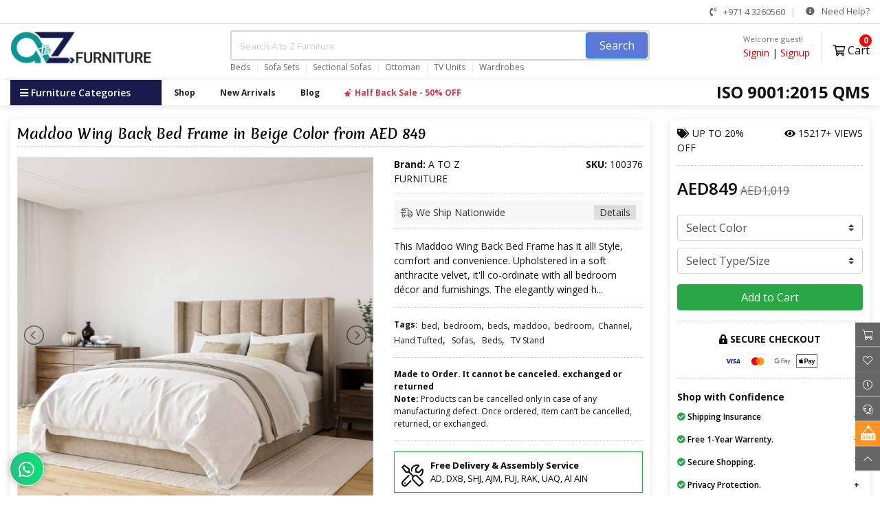

--- FILE ---
content_type: text/html; charset=UTF-8
request_url: https://atozfurniture.ae/bedroom/beds/maddoo-wing-back-bed-frame-in-beige-color-376/
body_size: 21779
content:
<!DOCTYPE html>
<html lang="en-US">
<head>
	<title>Maddoo Wing Back Bed Frame in Beige Color from AED 849 | A to Z Furniture</title>
	<meta charset="UTF-8">
	<meta name="viewport" content="width=device-width, initial-scale=1">
	<meta name="keywords" content="Maddoo Wing Back Bed Frame in Beige Color">
	<meta name="description" content="Maddoo beige wingback bed adds classic style & comfort. Free delivery in Dubai & UAE from AED 849 for cozy, contemporary bedrooms.">
	<meta name='robots' content='index, follow, max-image-preview:large, max-snippet:-1, max-video-preview:-1' />
	<link rel="canonical" href="https://atozfurniture.ae/bedroom/beds/maddoo-wing-back-bed-frame-in-beige-color-376/">
	<base href="https://atozfurniture.ae/">
	<meta name="google-site-verification" content="aDHrk_X0gwNCJqeJ2QjYEidCgvQBxw9vRayh-7nuSQg">
	<!-- Open Graph -->
	<meta property="og:title" content="Maddoo Wing Back Bed Frame in Beige Color from AED 849">
	<meta property="og:description" content="Maddoo beige wingback bed adds classic style & comfort. Free delivery in Dubai & UAE from AED 849 for cozy, contemporary bedrooms.">
	<meta property="og:type" content="website">
	<meta property="og:url" content="https://atozfurniture.ae/">
	<meta property="og:image" content="./styles/bluewhite/assets/images/logo.png">
	<meta property="og:image:type" content="image/png">
	<meta property="og:image:width" content="300">
	<meta property="og:image:height" content="300">
	<!-- Twitter Card -->
	<meta name="twitter:card" content="summary">
	<meta name="twitter:site" content="@AtoZ_Furniture">
	<meta name="twitter:title" content="Maddoo Wing Back Bed Frame in Beige Color from AED 849">
	<meta name="twitter:description" content="Maddoo beige wingback bed adds classic style & comfort. Free delivery in Dubai & UAE from AED 849 for cozy, contemporary bedrooms.">
	<meta name="twitter:creator" content="@AtoZ_Furniture">
	<link rel="apple-touch-icon" sizes="180x180" href="https://atozfurniture.ae/favicons/apple-touch-icon.png">
	<link rel="icon" type="image/png" sizes="32x32" href="https://atozfurniture.ae/favicons/favicon-32x32.png">
	<link rel="icon" type="image/png" sizes="16x16" href="https://atozfurniture.ae/favicons/favicon-16x16.png">
	<link rel="manifest" href="https://atozfurniture.ae/favicons/manifest.json">
	<link rel="mask-icon" href="https://atozfurniture.ae/favicons/safari-pinned-tab.svg" color="#00968a">

	<!-- Bootstrap -->
	<link href="./styles/bluewhite/assets/css/atozfurniture.css" rel="stylesheet" type="text/css" media="all">
	<link href="./styles/bluewhite/assets/css/styles.css" rel="stylesheet" type="text/css" media="all"> 

	<script src="./styles/bluewhite/assets/plugins/modernizr-3.11.2.min.js"></script>
	<script>
		window.FontAwesomeConfig = {
			searchPseudoElements: true
		}
	</script>
	
	<!-- Meta Pixel Code -->
	<script>
	  !function(f,b,e,v,n,t,s)
	  {if(f.fbq)return;n=f.fbq=function(){n.callMethod?
	  n.callMethod.apply(n,arguments):n.queue.push(arguments)};
	  if(!f._fbq)f._fbq=n;n.push=n;n.loaded=!0;n.version='2.0';
	  n.queue=[];t=b.createElement(e);t.async=!0;
	  t.src=v;s=b.getElementsByTagName(e)[0];
	  s.parentNode.insertBefore(t,s)}(window, document,'script',
	  'https://connect.facebook.net/en_US/fbevents.js');
	  fbq('init', '234607512572577');
	  fbq('track', 'PageView');
	</script>
	<!-- End Meta Pixel Code -->
	<!-- Google tag (gtag.js) -->
	<script async src="https://www.googletagmanager.com/gtag/js?id=G-F3K8NZCVL8"></script>
	<script>
	  window.dataLayer = window.dataLayer || [];
	  function gtag(){dataLayer.push(arguments);}
	  gtag('js', new Date());

	  gtag('config', 'G-F3K8NZCVL8');
	</script>
	
	<!-- Google Tag Manager -->
	<script>(function(w,d,s,l,i){w[l]=w[l]||[];w[l].push({'gtm.start':
	new Date().getTime(),event:'gtm.js'});var f=d.getElementsByTagName(s)[0],
	j=d.createElement(s),dl=l!='dataLayer'?'&l='+l:'';j.async=true;j.src=
	'https://www.googletagmanager.com/gtm.js?id='+i+dl;f.parentNode.insertBefore(j,f);
	})(window,document,'script','dataLayer','GTM-KK6M2C6');</script>
	<!-- End Google Tag Manager -->

	<!-- Google Tag Manager -->
	<script>(function(w,d,s,l,i){w[l]=w[l]||[];w[l].push({'gtm.start':
	new Date().getTime(),event:'gtm.js'});var f=d.getElementsByTagName(s)[0],
	j=d.createElement(s),dl=l!='dataLayer'?'&l='+l:'';j.async=true;j.src=
	'https://www.googletagmanager.com/gtm.js?id='+i+dl;f.parentNode.insertBefore(j,f);
	})(window,document,'script','dataLayer','GTM-TDQZH7FH');</script>
	<!-- End Google Tag Manager -->
	<!-- Event snippet for Website traffic conversion page -->
	<script>
	  gtag('event', 'conversion', {'send_to': 'AW-11036810780/LakfCJCV7YwYEJy84Y4p'});
	</script>

	<!-- Snap Pixel Code -->
	<script type='text/javascript'>
	(function(e,t,n){if(e.snaptr)return;var a=e.snaptr=function()
	{a.handleRequest?a.handleRequest.apply(a,arguments):a.queue.push(arguments)};
	a.queue=[];var s='script';r=t.createElement(s);r.async=!0;
	r.src=n;var u=t.getElementsByTagName(s)[0];
	u.parentNode.insertBefore(r,u);})(window,document,
	'https://sc-static.net/scevent.min.js');

	snaptr('init', 'e6b2b1ae-2476-4311-b502-ea4fea32e796', {
	'user_email': '__INSERT_USER_EMAIL__'
	});

	snaptr('track', 'PAGE_VIEW');

	</script>
	<!-- End Snap Pixel Code -->
	
	<!-- TikTok Pixel Code Start -->
<script>
!function (w, d, t) {
  w.TiktokAnalyticsObject=t;var ttq=w[t]=w[t]||[];ttq.methods=["page","track","identify","instances","debug","on","off","once","ready","alias","group","enableCookie","disableCookie","holdConsent","revokeConsent","grantConsent"],ttq.setAndDefer=function(t,e){t[e]=function(){t.push([e].concat(Array.prototype.slice.call(arguments,0)))}};for(var i=0;i<ttq.methods.length;i++)ttq.setAndDefer(ttq,ttq.methods[i]);ttq.instance=function(t){for(
var e=ttq._i[t]||[],n=0;n<ttq.methods.length;n++)ttq.setAndDefer(e,ttq.methods[n]);return e},ttq.load=function(e,n){var r="https://analytics.tiktok.com/i18n/pixel/events.js",o=n&&n.partner;ttq._i=ttq._i||{},ttq._i[e]=[],ttq._i[e]._u=r,ttq._t=ttq._t||{},ttq._t[e]=+new Date,ttq._o=ttq._o||{},ttq._o[e]=n||{};n=document.createElement("script")
;n.type="text/javascript",n.async=!0,n.src=r+"?sdkid="+e+"&lib="+t;e=document.getElementsByTagName("script")[0];e.parentNode.insertBefore(n,e)};


  ttq.load('D59NC8RC77U5DJL56CK0');
  ttq.page();
}(window, document, 'ttq');
</script>
<!-- TikTok Pixel Code End -->

	
	
		<script type="application/ld+json">
			{
		  "@context": "https://schema.org/", 
		  "@type": "Product", 
		  "name": "Maddoo Wing Back Bed Frame in Beige Color",
		  "image":"https://atozfurniture.ae/images/products/prod_376/maddoo-wing-back-bed-frame-beige.jpg",
		  "description": " This Maddoo Wing Back Bed Frame has it all! Style, comfort and convenience. Upholstered in a soft anthracite velvet, it'll co-ordinate with all bedroom d&eacute;cor and furnishings. The elegantly winged headboard is lusciously cushioned, giving you the perfect place to rest as you read a book or watch TV. Studded detailing finishes off the look, creating a focal point in your bedroom. 
 It's a high quality build too, with a durable wooden frame, a sturdy&nbsp;engineered plywood&nbsp;base and supported by central legs for extra stability.   
 Modern &amp; contemporary style 
 Material:&nbsp;Velvet Soft Fabric,&nbsp;solid wood base, plywood and MDF frame 
 Headboard Height: 123cm 
 Style: Modern &amp; Contemporary 
 Lightweight, durable wood frame 
 Foam-padded headboard 
 Mattress not included 
 Colors: Beige and many more colors 
 
  Dimensions  (based on mattress size) :  
 
 Single: 100cm x 200cm 
 Medium: 120cm x 200cm 
 Queen: 160cm x 200cm 
 King: 180cm x 200cm 
 Super king: 200cm x 200cm 
 ",
		  "brand": {
			"@type": "Brand",
			"name": "A TO Z FURNITURE"
		  },
		  "sku": "100376",
		  "offers": {
			"@type": "AggregateOffer",
			"url": "https://atozfurniture.ae/bedroom/beds/maddoo-wing-back-bed-frame-in-beige-color-376/",
			"priceCurrency": "AED",
			"lowPrice": "849.00",
			"highPrice": "1,018.80",
			"availability": "http://schema.org/InStock",
			"offerCount": "40"
		  }
		}
		</script>
						
</head>
<body>
	<noscript><img height="1" width="1" style="display:none" src="https://www.facebook.com/tr?id=234607512572577&ev=PageView&noscript=1"></noscript>
	<!-- Google Tag Manager (noscript) -->
	<noscript><iframe src="https://www.googletagmanager.com/ns.html?id=GTM-TDQZH7FH" height="0" width="0" style="display:none;visibility:hidden"></iframe></noscript>
	<!-- End Google Tag Manager (noscript) -->
	<!--[if lt IE 8]>
	<p class="browserupgrade">AtoZ Furniture no longer actively supports this <strong>outdated</strong> version of Internet Explorer. Please <a href="http://browsehappy.com/">upgrade your browser</a> to improve your experience.</p>
	<![endif]-->
	<noscript>
	<div class="noscript">
		<div class="noscript-inner">
		<p><strong>JavaScript seem to be disabled in your browser.</strong></p>
	    <p>You must have JavaScript enabled in your browser to utilize the functionality of this website.</p>
	   	</div>
		<span></span>
	</div>
	</noscript>

	<!-- Preloader Start Here -->
	<div id="preloader"></div>

	<!--  header-top -->
	<div class="header-top-area d-none d-md-block">
		<div class="container">
			<div class="row">
				<div class="col-lg-6 col-md-6 col-6">
					<div class="header-top-left">
										</div>
				</div>
				<div class="col-lg-6 col-md-6 col-6">
					<div class="header-top-right">
						<ul>
							<li><a href="tel:+97143260560"><i class="fas fa-phone-volume"></i> +971 4 3260560</a></li>
							<!--							<li><a href="https://atozfurniture.ae/login.php">Login</a> / <a href="https://atozfurniture.ae/register.php">Register</a></li>
							-->
							<li>
								<div class="atoz-dropdown_right">
									<ul>
										<li class=""><a href=""><i class="fas fa-info-circle"></i> Need Help?</a>
											<div>
												<span class="top-arrow"></span>
												<ul>
													<li><a href="https://atozfurniture.ae/faqs/" title="Furniture Buying FAQs"><i class="fal fa-question-circle"></i> FAQs</a></li><!--
													<li><a href="#"><i class="fas fa-heart"></i> For Customers</a></li>
													<li><a href="#"><i class="fas fa-cogs"></i> For Suppliers</a></li>
													<li><a href="#"><i class="fas fa-lock"></i> Disputes &amp; Reports</a></li>
													<li><a href="#"><i class="fas fa-lock"></i> Report IPR Infringement</a></li>-->
												</ul>
											</div>
										</li>
									</ul>
								</div>
							</li>
						</ul>
					</div>
				</div>
			</div>
		</div>
	</div>
	<!-- // header-top -->

	<header class="header-main">

		<div class="container">
			<div class="row">
				<div class="col-4 col-sm-5 col-md-3 col-lg-3">
					<div class="brand-wrap mt-sm-5 mt-0">
						<a href="https://atozfurniture.ae/"><img class="logo lazyload" data-src="./styles/bluewhite/assets/images/logo.png" src="[data-uri]" alt="A to Z Furniture: Shop Furniture Online Dubai, Abu Dhabi, Sharjah, Ajman"></a>
					</div> <!-- brand-wrap.// -->
				</div>
				<div class="col-sm-12 col-md-6 col-lg-6 order-3 order-mg-2 order-lg-2 mt-1">
					<form action="https://atozfurniture.ae/search.php" method="get" class="mb-0">
						<div class="top-search">
							<i class="fa fa-search"></i>
							<input type="text" id="q" name="q" class="form-control" placeholder="Search A to Z Furniture">
							<button class="btn btn-primary" type="submit">Search</button>
						</div>
						<div class="hot-words ml-md-30 ml-sm-0">
							<a href="https://atozfurniture.ae/products/bedroom/beds/">Beds</a>
							<a href="https://atozfurniture.ae/products/living-room/sofa-sets/">Sofa Sets</a>
							<a href="https://atozfurniture.ae/products/living-room/sectional-sofas/">Sectional Sofas</a>
							<a href="https://atozfurniture.ae/products/living-room/ottomans-poufs/">Ottoman</a>
							<a href="https://atozfurniture.ae/products/living-room/tv-units-stands/">TV Units</a>
							<a href="https://atozfurniture.ae/products/bedroom/wordrobes/">Wardrobes</a>
						</div>
					</form> <!-- search-wrap .end// -->
				</div> <!-- col.// -->

				<div class="col-8 col-sm-7 col-md-3 col-lg-3 order-2 order-md-3 order-lg-3">
					<div class="d-flex justify-content-end mt-5">

												<div class="widget-header">
							<small class="title text-muted">Welcome guest!</small>
							<div><a href="https://atozfurniture.ae/login.php">Signin</a> <span class="dark-transp"> | </span> <a href="https://atozfurniture.ae/register.php">Signup</a></div>
						</div>
												<div class="atoz-dropdown_right float-right border-left pl-3 pt-5 ml-3">
							<ul>
								<li><a href="#" title="My Cart" class="mt-7 fs-16"><i class="far fa-shopping-cart"></i> Cart <small class="cart-value"><span class="pulse-animation">0</span></small></a>
									<div class="dropdown">
										<span class="top-arrow"></span>
										<ul>
											<li>
												<div class="cartMenu">
													<div class="miniCartTable">
														<table id="table_cart_dropdown">
															<tbody>
																														<tr>
																<td class="text-center">
																	<b>Shopping Cart</b>
																	<div class="fs-12">Your shopping cart is currently empty, we have lots of products for you. Click to <a href="./index.php">continue shopping</a></div>
																</td>
															</tr>
																														</tbody>
														</table>
													</div>
													<!--/.miniCartTable-->
													<div class="miniCartFooter text-right">
														<div class="text-right f-bold subtotal"> Subtotal: AED 0 </div>
														<a href="./cart_view.php" class="btn btn-success"><i class="fas fa-shopping-cart"></i> View Cart </a>
														<!--<a href="./shopping_cart.php" class="btn btn-danger"><i class="fas fa-times"></i> Checkout </a>-->
													</div>
													<!--/.miniCartFooter-->
												</div>
												<!--/.dropdown-menu-->
											</li>
										</ul>
									</div>
								</li>
							</ul>
						</div>
					</div> <!-- widgets-wrap.// -->
				</div> <!-- col.// -->

			</div>
		</div>

		<div class="ml-head-btm">
			<div class="container">
				<div class="row">
					<div class="col-md-12">
						<div class="float-right d-none d-md-block font-weight-bold fs-24">ISO 9001:2015 QMS</div>
						<div class="menu-inactive" id="default-menu">
							<div class="hidden-xs innerPage-menusection-wrap">

								<div class="ml-btm-menu">
									<div id="menu-toggle">
										<div id="menu-toggle-button" class="open">
											<i class="fas fa-bars"></i> Furniture Categories
										</div>
										<div id="menu-wrapper">

											<ul class="desktop-menu">
																								<li>
													<a href="https://atozfurniture.ae/category/bedroom/">&#8226; Bedroom</a>
																																							<div class="menu-dropdown have-subheading">
														<div class="nav-column nav-column-4">
															<ul>
																																<li > <!-- //class="menu-subheader"-->
																<a href="https://atozfurniture.ae/products/bedroom/beds/">
																	&#8226;	Beds
																</a>
																</li>
																																																<li > <!-- //class="menu-subheader"-->
																<a href="https://atozfurniture.ae/products/bedroom/bedroom-sets/">
																	&#8226;	Bedroom Sets
																</a>
																</li>
																																																<li > <!-- //class="menu-subheader"-->
																<a href="https://atozfurniture.ae/products/bedroom/day-beds/">
																	&#8226;	Day Beds
																</a>
																</li>
																																																<li > <!-- //class="menu-subheader"-->
																<a href="https://atozfurniture.ae/products/bedroom/mattresses/">
																	&#8226;	Mattresses
																</a>
																</li>
																																																<li > <!-- //class="menu-subheader"-->
																<a href="https://atozfurniture.ae/products/bedroom/wardrobes/">
																	&#8226;	Wardrobes
																</a>
																</li>
																																																<li > <!-- //class="menu-subheader"-->
																<a href="https://atozfurniture.ae/products/bedroom/nightstands/">
																	&#8226;	Nightstands
																</a>
																</li>
																																																<li > <!-- //class="menu-subheader"-->
																<a href="https://atozfurniture.ae/products/bedroom/dressers-with-mirrors/">
																	&#8226;	Dressers with Mirrors
																</a>
																</li>
																																															</ul>
														</div>
													</div>
																																						</li>
																								<li>
													<a href="https://atozfurniture.ae/category/living-room/">&#8226; Living Room</a>
																																							<div class="menu-dropdown have-subheading">
														<div class="nav-column nav-column-4">
															<ul>
																																<li > <!-- //class="menu-subheader"-->
																<a href="https://atozfurniture.ae/products/living-room/armchairs/">
																	&#8226;	Armchairs
																</a>
																</li>
																																																<li > <!-- //class="menu-subheader"-->
																<a href="https://atozfurniture.ae/products/living-room/love-seats/">
																	&#8226;	Love Seats
																</a>
																</li>
																																																<li > <!-- //class="menu-subheader"-->
																<a href="https://atozfurniture.ae/products/living-room/sofa-sets/">
																	&#8226;	Sofa Sets
																</a>
																</li>
																																																<li > <!-- //class="menu-subheader"-->
																<a href="https://atozfurniture.ae/products/living-room/sectional-sofas/">
																	&#8226;	Sectional Sofas
																</a>
																</li>
																																																<li > <!-- //class="menu-subheader"-->
																<a href="https://atozfurniture.ae/products/living-room/coffee-tables/">
																	&#8226;	Coffee Tables
																</a>
																</li>
																																																<li > <!-- //class="menu-subheader"-->
																<a href="https://atozfurniture.ae/products/living-room/side-tables/">
																	&#8226;	Side Tables
																</a>
																</li>
																																																<li > <!-- //class="menu-subheader"-->
																<a href="https://atozfurniture.ae/products/living-room/tv-units-stands/">
																	&#8226;	TV Units + Stands
																</a>
																</li>
																																																<li > <!-- //class="menu-subheader"-->
																<a href="https://atozfurniture.ae/products/living-room/chaise-lounges/">
																	&#8226;	Chaise Lounges
																</a>
																</li>
																															</ul>
														</div>
														<div class="nav-column nav-column-4">
															<ul>
																																																<li > <!-- //class="menu-subheader"-->
																<a href="https://atozfurniture.ae/products/living-room/ottomans-poufs/">
																	&#8226;	Ottomans + Poufs
																</a>
																</li>
																																																<li > <!-- //class="menu-subheader"-->
																<a href="https://atozfurniture.ae/products/living-room/book-racks-cabinets/">
																	&#8226;	Book Racks &amp; Cabinets
																</a>
																</li>
																																																<li > <!-- //class="menu-subheader"-->
																<a href="https://atozfurniture.ae/products/living-room/consoles/">
																	&#8226;	Consoles
																</a>
																</li>
																																																<li > <!-- //class="menu-subheader"-->
																<a href="https://atozfurniture.ae/products/living-room/shoes-cabinets/">
																	&#8226;	Shoes Cabinets
																</a>
																</li>
																																																<li > <!-- //class="menu-subheader"-->
																<a href="https://atozfurniture.ae/products/living-room/sofa-cum-bed/">
																	&#8226;	Sofa Cum Bed
																</a>
																</li>
																																															</ul>
														</div>
													</div>
																																						</li>
																								<li>
													<a href="https://atozfurniture.ae/category/kitchen-dining/">&#8226; Kitchen &amp; Dining</a>
																																							<div class="menu-dropdown have-subheading">
														<div class="nav-column nav-column-4">
															<ul>
																																<li > <!-- //class="menu-subheader"-->
																<a href="https://atozfurniture.ae/products/kitchen-dining/all-dinning/">
																	&#8226;	All Dining
																</a>
																</li>
																																																<li > <!-- //class="menu-subheader"-->
																<a href="https://atozfurniture.ae/products/kitchen-dining/dining-tables/">
																	&#8226;	Dining Tables
																</a>
																</li>
																																																<li > <!-- //class="menu-subheader"-->
																<a href="https://atozfurniture.ae/products/kitchen-dining/dinning-chairs/">
																	&#8226;	Dinning Chairs
																</a>
																</li>
																																																<li > <!-- //class="menu-subheader"-->
																<a href="https://atozfurniture.ae/products/kitchen-dining/bar-chairs/">
																	&#8226;	Bar Chairs
																</a>
																</li>
																																															</ul>
														</div>
													</div>
																																						</li>
																								<li>
													<a href="https://atozfurniture.ae/category/kids-furniture/">&#8226; Kids Furniture</a>
																																							<div class="menu-dropdown have-subheading">
														<div class="nav-column nav-column-4">
															<ul>
																																<li > <!-- //class="menu-subheader"-->
																<a href="https://atozfurniture.ae/products/kids-furniture/bunk-beds/">
																	&#8226;	Bunk Beds
																</a>
																</li>
																																																<li > <!-- //class="menu-subheader"-->
																<a href="https://atozfurniture.ae/products/kids-furniture/trundle-beds/">
																	&#8226;	Trundle Beds
																</a>
																</li>
																																															</ul>
														</div>
													</div>
																																						</li>
																								<li>
													<a href="https://atozfurniture.ae/category/office-furniture/">&#8226; Office Furniture</a>
																																							<div class="menu-dropdown have-subheading">
														<div class="nav-column nav-column-4">
															<ul>
																																<li > <!-- //class="menu-subheader"-->
																<a href="https://atozfurniture.ae/products/office-furniture/desks/">
																	&#8226;	Desks
																</a>
																</li>
																																															</ul>
														</div>
													</div>
																																						</li>
																								<li>
													<a href="https://atozfurniture.ae/category/others/">&#8226; Others</a>
																																							<div class="menu-dropdown have-subheading">
														<div class="nav-column nav-column-4">
															<ul>
																																<li > <!-- //class="menu-subheader"-->
																<a href="https://atozfurniture.ae/products/others/bathroom-cabinets/">
																	&#8226;	Bathroom Cabinets
																</a>
																</li>
																																																<li > <!-- //class="menu-subheader"-->
																<a href="https://atozfurniture.ae/products/others/outdoor-furniture/">
																	&#8226;	Outdoor Furniture
																</a>
																</li>
																																															</ul>
														</div>
													</div>
																																						</li>
												<!--
												<li class="no-arrow">
													<a href="https://atozfurniture.ae/ready-to-ship-furniture/">Ready to Ship Stock</a>
												</li>
												<li class="no-arrow">
													<a href="https://atozfurniture.ae/furniture/best-deals/">Best Deals</a>
												</li>
												<li class="no-arrow">
													<a href="https://atozfurniture.ae/furniture/decor/">Decor</a>
												</li>-->
											</ul>
										</div>
									</div><!-- /.menu-toggle -->
									<div class="ml-menu-horizontal">
										<ul class="desktop-menu">
											<li><a href="https://atozfurniture.ae/shop/" title="furniture shop">Shop</a>
											<!--<li><a href="https://atozfurniture.ae/interior-designs/" title="furniture interior design">Interior Design</a>
											<li><a href="https://atozfurniture.ae/buy-in-bulk/" title="buy furniture in bulk">Buy in Bulk</a>
											<li><a href="https://atozfurniture.ae/inspirations/" title="inspirations">Inspirations</a>-->
											<li class="last_item1"><a href="https://atozfurniture.ae/new-arrivals/" title="new arrivals">New Arrivals</a></li>
											<li class="last_item1"><a href="https://atozfurniture.ae/blog/" title="furniture blog">Blog</a></li>
											<li class="last_item1"><a href="https://atozfurniture.ae/furniture-half-back-sale.php" title="upto 50% Off" class="text-danger"><i class="fas fa-stars"></i> Half Back Sale - 50% OFF</a></li>
											<!-- special event menu item -->
										</ul><!-- /. desktop-menu -->
									</div><!-- /. ml-menu-horizontal -->
								</div><!-- ml-btm-menu -->

							</div><!-- innerPage-menusection-wrap -->
						</div> <!-- /.container-fluid -->
					</div>
				</div>
			</div>

		</div>

	</header>



		<section id="breadcrumb" class="mt-sm-15">
	
	<!--
		<div class="container">
			<div class="row">
				<div class="col-12">
					<ol itemscope="" itemtype="http://schema.org/BreadcrumbList" class="bc-ul">
						
					</ol>
				</div>
			</div>
		</div>
	-->
	</section>
	<section class="mt-0">
	<script>
		var json_data = [{"id":"376","sku":"100376","title":"Maddoo Wing Back Bed Frame in Beige Color","price":"849","price_was":"1,019","discount_percent":"20","pimages":[{"id":"1213","image":"https:\/\/atozfurniture.ae\/images\/products\/prod_376\/maddoo-wing-back-bed-frame-beige.jpg","thumb":"https:\/\/atozfurniture.ae\/images\/products\/prod_376\/thumb\/maddoo-wing-back-bed-frame-beige.jpg"},{"id":"1214","image":"https:\/\/atozfurniture.ae\/images\/products\/prod_376\/maddoo-wing-back-bed-frame-beige-size.jpg","thumb":"https:\/\/atozfurniture.ae\/images\/products\/prod_376\/thumb\/maddoo-wing-back-bed-frame-beige-size.jpg"}],"colors":[{"color_id":"867","color_name":"Beige","image":"https:\/\/atozfurniture.ae\/images\/products\/prod_376\/colors\/maddoo-wing-back-bed-frame-beige0bgwhite.jpg","thumb":"https:\/\/atozfurniture.ae\/images\/products\/prod_376\/colors\/thumb\/maddoo-wing-back-bed-frame-beige0bgwhite.jpg","sizes":[{"id":"1802","size":"123x100x200","color":"867","qty":"100","price":"849.00","price_was":"1018.80","discount":"20","model":"Single Size Bed Frame","height":"123","weight":"40","depth":"200","image_name":null,"image":"","thumb":"","product_id":"376"},{"id":"1803","size":"123x120x200","color":"867","qty":"100","price":"899.00","price_was":"1078.80","discount":"20","model":"Medium Size Bed Frame","height":"123","weight":"50","depth":"200","image_name":null,"image":"","thumb":"","product_id":"376"},{"id":"1804","size":"123x160x200","color":"867","qty":"100","price":"999.00","price_was":"1698.30","discount":"70","model":"Queen Size Bed Frame","height":"123","weight":"50","depth":"200","image_name":null,"image":"","thumb":"","product_id":"376"},{"id":"1805","size":"123x180x200","color":"867","qty":"100","price":"999.00","price_was":"1698.30","discount":"70","model":"King Size Bed Frame","height":"123","weight":"60","depth":"200","image_name":null,"image":"","thumb":"","product_id":"376"},{"id":"1806","size":"123x200x200","color":"867","qty":"100","price":"999.00","price_was":"1698.30","discount":"70","model":"Super King Size Bed Frame","height":"123","weight":"80","depth":"200","image_name":null,"image":"","thumb":"","product_id":"376"},{"id":"2949","size":"123x160x200","color":"867","qty":"100","price":"1549.00","price_was":"2633.30","discount":"70","model":"Queen Size Bed with Sprint Mattress","height":"123","weight":"50","depth":"200","image_name":null,"image":"","thumb":"","product_id":"376"},{"id":"2950","size":"123x180x200","color":"867","qty":"100","price":"1649.00","price_was":"2803.30","discount":"70","model":"King Size Bed with Sprint Mattress","height":"123","weight":"60","depth":"200","image_name":null,"image":"","thumb":"","product_id":"376"},{"id":"2951","size":"123x200x200","color":"867","qty":"100","price":"1749.00","price_was":"2973.30","discount":"70","model":"Super King Size Bed with Sprint Mattress","height":"123","weight":"80","depth":"200","image_name":null,"image":"","thumb":"","product_id":"376"}]}]}]
	</script>

		<form id="buy_form" method="post">
	<div class="container">
		<div class="row">
			<div class="col-sm-12 col-md-9 mb-sm-15">
				<div class="card p-10">
					<div class="row">
						<div class="col-sm-12">
							<h1 class="fs-20">Maddoo Wing Back Bed Frame in Beige Color from AED 849</h1>
							<!--<div class="mt-10 mb-5">
								<a href="#">Write a review</a> <span class="mr-10 ml-10 fc-ccc">|</span>
								<a href="#" class="mr-10 ml-10">Ask a Question</a> <span class="mr-10 ml-10 fc-ccc">|</span>
								<a href="#" class="mr-10 ml-10">Product Details</a>
							</div>-->
						</div>
					</div>
					<div class="bb-dotted mb-15"></div>

					<div class="row">
						<div class="col-md-7">
							<ul id="imagegallery" class="gallery list-unstyled cS-hidden">
																<li data-thumb="https://atozfurniture.ae/images/products/prod_376/thumb/maddoo-wing-back-bed-frame-beige.jpg" data-src="https://atozfurniture.ae/images/products/prod_376/maddoo-wing-back-bed-frame-beige.jpg" data-sid="1213" data-pid="1213">
									<img src="https://atozfurniture.ae/images/products/prod_376/maddoo-wing-back-bed-frame-beige.jpg" alt="" class="lazyload border" />
								</li>
																<li data-thumb="https://atozfurniture.ae/images/products/prod_376/thumb/maddoo-wing-back-bed-frame-beige-size.jpg" data-src="https://atozfurniture.ae/images/products/prod_376/maddoo-wing-back-bed-frame-beige-size.jpg" data-sid="1214" data-pid="1214">
									<img src="https://atozfurniture.ae/images/products/prod_376/maddoo-wing-back-bed-frame-beige-size.jpg" alt="" class="lazyload border" />
								</li>
								
																								<li data-thumb="https://atozfurniture.ae/images/products/prod_376/colors/thumb/maddoo-wing-back-bed-frame-beige0bgwhite.jpg" data-src="https://atozfurniture.ae/images/products/prod_376/colors/maddoo-wing-back-bed-frame-beige0bgwhite.jpg" data-sid="867" data-cid="867">
									<img data-src="https://atozfurniture.ae/images/products/prod_376/colors/maddoo-wing-back-bed-frame-beige0bgwhite.jpg" src="[data-uri]" alt="Maddoo Wing Back Bed Frame in Beige Color in Beige" class="lazyload border" />
								</li>
																																																																																																																																																															</ul>
						</div>
						<div class="col-md-5">
							<div class="row">
								<div class="col-sm-6 col-6"><strong>Brand:</strong> A TO Z FURNITURE</div>
								<div class="col-sm-6 col-6 text-right"><strong>SKU:</strong> 100376</div>
							</div>
							<!--
							<div class="bb-dotted mt-10 mb-10"></div>
							<div class="row align-items-center">
								<div class="col-sm-6 col-6 text-success font-weight-bold"><i class="fas fa-check-square"></i> IN STOCK</div>
								<div class="col-sm-6 col-6 text-right">
									<div class="">Estimated delivery by:</div>
									Mar 26, 2023 - Apr 03, 2023
								</div>
							</div>
							-->
							<div class="bb-dotted mt-10 mb-10"></div>
							<div class="row align-items-center">
								<div class="col-sm-12">
									<div class="nationwide-ship">
										<a href="https://atozfurniture.ae/shipping-and-assembly/" class="d-block ">
											<span class="float-right bg-ddd pl-2 pr-2 border-3">Details</span>
											<i class="fal fa-shipping-fast"></i> We Ship Nationwide
										</a>
									</div>
								</div>
							</div>

							<div class="bb-dotted mt-5"></div>
							<div class="mt-15 mb-15"><p>This Maddoo Wing Back Bed Frame has it all! Style, comfort and convenience. Upholstered in a soft anthracite velvet, it'll co-ordinate with all bedroom d&eacute;cor and furnishings. The elegantly winged h...</div>
							<div class="bb-dotted mt-15 mb-15"></div>

							<div class="pro-details-meta mt-15 mb-15">
								<span class="font-weight-bold">Tags: </span>
								<ul>
									<li><a href='https://atozfurniture.ae/search.php?q=bed'>bed</a>,</li><li><a href='https://atozfurniture.ae/search.php?q=bedroom'>bedroom</a>,</li><li><a href='https://atozfurniture.ae/search.php?q=beds'>beds</a>,</li><li><a href='https://atozfurniture.ae/search.php?q=maddoo'>maddoo</a>,</li><li><a href='https://atozfurniture.ae/search.php?q=bedroom'>bedroom</a>,</li><li><a href='https://atozfurniture.ae/search.php?q=Channel'>Channel</a>,</li><li><a href='https://atozfurniture.ae/search.php?q=Hand Tufted'>Hand Tufted</a>,</li>
									<li><a href="https://atozfurniture.ae/search.php?q=Sofas">Sofas</a>,</li>
									<li><a href="https://atozfurniture.ae/search.php?q=Beds">Beds</a>,</li>
									<li><a href="https://atozfurniture.ae/search.php?q=TV Stand">TV Stand</a></li>
								</ul>
							</div>

							<div class="bb-dotted"></div>

							<div class="row mt-15 mb-15">
								<div class="col-12">
									<div class="font-weight-bold fs-12">Made to Order. It cannot be canceled. exchanged or returned</div>
									<p class="fs-12"><strong>Note:</strong> Products can be cancelled only in case of any manufacturing defect. Once ordered, item can’t be cancelled, returned, or exchanged.</p>
								</div>
							
							<!--
								<div class="col-12 col-sm-6">	
									<div class="pro-details-meta">
										<span>Share: </span>
										<ul>
											<li><a href="https://twitter.com/AtoZ_Furniture" class="fs-16"><i class="fab fa-twitter"></i></a></li>
											<li><a href="https://www.facebook.com/atozfurnituredeals" class="fs-16"><i class="fab fa-facebook-f"></i></a></li>
											<li><a href="https://www.instagram.com/atoz_furniture_official/" class="fs-16"><i class="fab fa-instagram"></i></a></li>
										</ul>
									</div>
								</div>
								<div class="col-12 col-sm-6 text-right">
									<a href=""><i class="fas fa-envelope"></i> Send to Friend</a>
								</div>
								-->
							</div>
<!--
							<div class="bb-dotted mt-15 mb-15"></div>

							<div class="border border-primary p-5">
								<strong class="p-5">Financing Available</strong>
								<div class="p-5 lh-24">
									From <strong>AED 57.00</strong>/month with <strong>PostPay</strong>
									<div class="bb-dotted"></div>
									or 4 interest-free payments of AED1991.50 with Cashew
								</div>
							</div>-->

							<div class="bb-dotted mt-15"></div>

							<div class="row">
								<div class="col-sm-12">

									<div class="assembly-service bg-danger">
										<a href="/shipping-and-assembly" class="border border-success">
											<i class="fal fa-tools"></i>
											<span><b>Free Delivery &amp; Assembly Service</b><br>AD, DXB, SHJ, AJM, FUJ, RAK, UAQ, Al AIN</span>
										</a>
									</div>

									<div class="assembly-service">
										<a href="#" class="border border-warning">
											<i class="fal fa-building"></i>
											Customers who are living in multi-story buildings, Please take measurement of service lift before placing order for this item.
										</a>
									</div>

								</div>
							</div>


						</div>
					</div>

				</div>

			</div>
			<div class="col-sm-12 col-md-3">
				<div class="card p-10">

					<div class="row">
						<div class="col-sm-6 col-md-6 text-uppercase">
							<i class="fas fa-tags"></i> Up to <span id="total_discount">20% Off</span>
						</div>
						<div class="col-sm-6 col-md-6">
							<div class="text-right text-uppercase">
								<i class="fas fa-eye"></i> 15217+ views
							</div>
						</div>
					</div>

					<div class="bb-dotted mt-15 mb-15"></div>


					<div class="row">
						<div class="col-sm-12 col-md-12">
							<div class="single-product-price">
								<span class="new-price" id="price">AED849</span>
								<span class="regular-price" id="price_was">AED1,019</span>
							</div>
						</div>
					</div>

					<div class="row mt-15 mb-15">
						<div class="col-sm-12 mb-10">
							<select name="color" id="color" class="custom-select">
								<option value="">Select Color</option>
																<option value="thumb_color_867">Beige</option>
															</select>
						</div>
						<div class="col-sm-12 mb-15">
							<select id="size" name="size" class="custom-select">
								<option value="">Select Type/Size</option>
							</select>
						</div>
						<div class="col-sm-12">
							<input type="hidden" id="id" name="id" value="376" />
							<input type="hidden" id="mode" name="mode" value="add" />
							<button id="buy-button" class="btn btn-block btn-success">Add to Cart</button>
						</div>
					</div>

					<div class="bb-dotted mb-15"></div>

					<div class="text-center font-weight-bold">
						<i class="fas fa-lock-alt"></i> SECURE CHECKOUT
						<div class="pt-10">
							<img src="./styles/bluewhite/assets/images/visa.svg" height="20" alt="visa payment">
							<img src="./styles/bluewhite/assets/images/mastercard.svg" height="20" alt="mastercard payment">
							<img src="./styles/bluewhite/assets/images/google_pay.svg" height="20" alt="google pay">
							<img src="./styles/bluewhite/assets/images/apple_pay.svg" height="20" alt="apple pay">
						</div>
					</div>

					<div class="bb-dotted mt-15 mb-15"></div>

					<div class="row">
						<div class="col-sm-12">

								<div class="mb-10 font-weight-bold">Shop with Confidence</div>
								<div class="shop-with-confidence">
									<a href="#shipping" data-toggle="collapse"><i class="fas fa-check-circle"></i> Shipping Insurance</a>
									<div id="shipping" class="collapse">
										No damages, missing parts or lost orders.
									</div>
								</div>
								<div class="shop-with-confidence">
									<a href="#warrenty" data-toggle="collapse"><i class="fas fa-check-circle"></i> Free 1-Year Warrenty.</a>
									<div id="warrenty" class="collapse">
										Premium 1-year A to Z Furniture warranty is a warranty in which the manufacturer guarantees remedies for product defects for one year from the date of sale.
									</div>
								</div>
								<div class="shop-with-confidence">
									<a href="#secure" data-toggle="collapse"><i class="fas fa-check-circle"></i> Secure Shopping.</a>
									<div id="secure" class="collapse">
										Our Chekout meets the highest SSL protocol level with 256-bit encryption.
									</div>
								</div>
								<div class="shop-with-confidence">
									<a href="#privacy" data-toggle="collapse"><i class="fas fa-check-circle"></i> Privacy Protection.</a>
									<div id="privacy" class="collapse">
										Your privacy is our top priority.
									</div>
								</div>
								<div class="shop-with-confidence">
									<a href="#customer-service" data-toggle="collapse"><i class="fas fa-check-circle"></i> Top Rated Customer Service.</a>
									<div id="customer-service" class="collapse">
										Have questions about the products you are buying? <a href="./contact-us/">We are here to help.</a>
									</div>
								</div>

						</div>
					</div>

				</div>

				<div class="card mt-15 p-5">
					<p>
						<a href="https://web.whatsapp.com/send?phone=97143260560&amp;text=I need to talk to customer support" class="cleverwa-button cleverwa-account cleverwa-clearfix" data-number="97143260560" data-auto-text="" data-ga-label="Supporter 1" target="_blank">
							<span class="cleverwa-avatar"><img src="https://atozfurniture.ae/styles/bluewhite/assets/plugins/WhatsApp/sm_02.jpg" class="img-fluid" alt=""></span>
							<span class="cleverwa-text">
                                <span class="cleverwa-profile">Julia &nbsp;/&nbsp; Customer Support</span>
                                <span class="cleverwa-copy">Need help? Chat via WhatsApp</span>
                            </span>
						</a>
					</p>
				</div>

			</div>
		</div>
	</div>



	<div class="container mt-20">
		<div class="row">
			<div class="col-sm-12">
				<div class="card">

					<div class="tabbable-panel">
						<div class="tabbable-line">
							<ul class="nav nav-tabs" role="tablist">
																<li class="nav-item">
									<a href="#tab_desc" data-toggle="tab" class="nav-link text-uppercase active" role="tab">Product Details</a>
								</li>
																								<li class="nav-item">
									<a href="#tab_delivery" data-toggle="tab" class="nav-link text-uppercase" role="tab">Delivery + Assembly</a>
								</li>
																								<li class="nav-item">
									<a href="#tab_return" data-toggle="tab" class="nav-link text-uppercase" role="tab">Warranty & Returns</a>
								</li>
																															</ul>
							<div class="tab-content p-10">
								<div class="tab-pane fade show active" id="tab_desc">
									<div class="row">
										<div class="col-sm-12 col-md-7">
											<p>This Maddoo Wing Back Bed Frame has it all! Style, comfort and convenience. Upholstered in a soft anthracite velvet, it'll co-ordinate with all bedroom d&eacute;cor and furnishings. The elegantly winged headboard is lusciously cushioned, giving you the perfect place to rest as you read a book or watch TV. Studded detailing finishes off the look, creating a focal point in your bedroom.</p>
<p>It's a high quality build too, with a durable wooden frame, a sturdy&nbsp;engineered plywood&nbsp;base and supported by central legs for extra stability.</p>
																						<h2 class="mt-15 font-weight-bold">Specifications</h2>
											<ul>
<li>Modern &amp; contemporary style</li>
<li>Material:&nbsp;Velvet Soft Fabric,&nbsp;solid wood base, plywood and MDF frame</li>
<li>Headboard Height: 123cm</li>
<li>Style: Modern &amp; Contemporary</li>
<li>Lightweight, durable wood frame</li>
<li>Foam-padded headboard</li>
<li>Mattress not included</li>
<li>Colors: Beige and many more colors</li>
</ul>
<p><strong>Dimensions </strong>(based on mattress size)<strong>:</strong></p>
<ul>
<li>Single: 100cm x 200cm</li>
<li>Medium: 120cm x 200cm</li>
<li>Queen: 160cm x 200cm</li>
<li>King: 180cm x 200cm</li>
<li>Super king: 200cm x 200cm</li>
</ul>
											
											<div class="bg-f1f p-10 mt-15 text-justify">
												<strong>Please Note:</strong> Due to differences in monitors, we cannot be responsible for variations in color between the actual item and your screen. Please be advised that we display the standard shape and(or) size in some cases; the shapes, sizes, patterns and colors may vary.
											</div>
										</div>
										<div class="col-sm-12 col-md-5">
											<dl class="menu-list mt-sm-10">
																																																<div class="menu-list-item font-weight-bold">
													<dt>Single Size Bed Frame</dt>
													<dd>AED 849.00</dd>
												</div>
																								<div class="menu-list-item font-weight-bold">
													<dt>Medium Size Bed Frame</dt>
													<dd>AED 899.00</dd>
												</div>
																								<div class="menu-list-item font-weight-bold">
													<dt>Queen Size Bed Frame</dt>
													<dd>AED 999.00</dd>
												</div>
																								<div class="menu-list-item font-weight-bold">
													<dt>King Size Bed Frame</dt>
													<dd>AED 999.00</dd>
												</div>
																								<div class="menu-list-item font-weight-bold">
													<dt>Super King Size Bed Frame</dt>
													<dd>AED 999.00</dd>
												</div>
																								<div class="menu-list-item font-weight-bold">
													<dt>Queen Size Bed with Sprint Mattress</dt>
													<dd>AED 1,549.00</dd>
												</div>
																								<div class="menu-list-item font-weight-bold">
													<dt>King Size Bed with Sprint Mattress</dt>
													<dd>AED 1,649.00</dd>
												</div>
																								<div class="menu-list-item font-weight-bold">
													<dt>Super King Size Bed with Sprint Mattress</dt>
													<dd>AED 1,749.00</dd>
												</div>
																																															</dl>
										</div>
									</div>
								</div>
								<!--
                                <div class="tab-pane fade" id="tab_specs">
                                                                        <ul>
<li>Modern &amp; contemporary style</li>
<li>Material:&nbsp;Velvet Soft Fabric,&nbsp;solid wood base, plywood and MDF frame</li>
<li>Headboard Height: 123cm</li>
<li>Style: Modern &amp; Contemporary</li>
<li>Lightweight, durable wood frame</li>
<li>Foam-padded headboard</li>
<li>Mattress not included</li>
<li>Colors: Beige and many more colors</li>
</ul>
<p><strong>Dimensions </strong>(based on mattress size)<strong>:</strong></p>
<ul>
<li>Single: 100cm x 200cm</li>
<li>Medium: 120cm x 200cm</li>
<li>Queen: 160cm x 200cm</li>
<li>King: 180cm x 200cm</li>
<li>Super king: 200cm x 200cm</li>
</ul>
                                    
                                    <div class="bg-f1f p-10 mt-15">
                                        <strong>Please Note:</strong> Due to differences in monitors, we cannot be responsible for variations in color between the actual item and your screen. Please be advised that we display the standard shape and(or) size in some cases; the shapes, sizes, patterns and colors may vary.
                                    </div>
                                </div>
                                -->
								<div class="tab-pane fade" id="tab_delivery">
																		<ul>
<li>Allow 10 working days.</li>
<li>Delivered within Major City limits of UAE</li>
</ul>
																	</div>
								<div class="tab-pane fade" id="tab_return">
																		<ul>
<li>Replacement allowed for defective item received within 5-days from the date item was received. Warranty not provided afterwards.</li>
</ul>
																	</div>
								<div class="tab-pane fade" id="tab_tc">
								</div>
								<div class="tab-pane fade" id="tab_disclaimer">
								</div>

							</div>
						</div>
					</div>

				</div>



			</div>
		</div>
	</div>

	</form>
	
</section>

<section class="mt-30 mb-30">

	<div class="container">
		<div class="head-main">
			<div class="row">
				<div class="col-lg-12">
					<h2>You May Also Like</h2>
					<p class="fs-12 text-muted">Visually similar or related furniture items, you may be like too. </p>
				</div>
			</div>
		</div>
		<div class="row">
			<div class="col-lg-12 product_carousal">
				<div class="owl-carousel">
										<div class="product-grid">
						<div class="product-image">
							<a href="https://atozfurniture.ae/products/50/beds/rosabella-luxe-quilted-platform-bed-in-teal-1426/"><img class="pic-1 lazy" src="./images/products/prod_1426/thumb/368.jpg" alt="Beds" /></a>
														<span class="product-discount-label">-40%</span>
													</div>
						<div class="product-content">
							<div class="manufacturer mb-10">
								<div class="float-right"><a href="https://atozfurniture.ae/products/50/beds/rosabella-luxe-quilted-platform-bed-in-teal-1426/">1 Colors |6 sizes</a></div>
								<a href="./products///" title="Beds">Beds</a>
							</div>

							<h3 class="title"><a href="https://atozfurniture.ae/50/beds/rosabella-luxe-quilted-platform-bed-in-teal-1426/">Rosabella Luxe Quilted Platform Bed in Teal</a></h3>
							<div class="price text-right">AED1,199  <span>AED1,679</span></div>
<!--
														<div class="mt-10 mb-10">
								<ul class="swatches">
																											<li class="swatch small rounded" style="background:  ;"><span class="tooltip-label"></span></li>
																										</ul>
							</div>
							-->
							<div class="mt-10 mb-5">
																<div class="fs-12 text-muted"> <i class="fas fa-shipping-fast"></i>  Free Shipping &amp; Assembly</div>
																<!--<div class="fs-12 text-muted"><i class="fas fa-tools"></i> Customizable</div>-->
							</div>
						</div>

						<ul class="social">
							<li><a href="https://atozfurniture.ae/item-popup/rosabella-luxe-quilted-platform-bed-in-teal-1426/" class="popup cboxElement" title="Quick View"><i class="fa fa-eye"></i></a></li>
						</ul>
					</div>
										<div class="product-grid">
						<div class="product-image">
							<a href="https://atozfurniture.ae/products/50/beds/rosabella-luxe-quilted-platform-bed-in-light-beige-1425/"><img class="pic-1 lazy" src="./images/products/prod_1425/thumb/363.jpg" alt="Beds" /></a>
														<span class="product-discount-label">-40%</span>
													</div>
						<div class="product-content">
							<div class="manufacturer mb-10">
								<div class="float-right"><a href="https://atozfurniture.ae/products/50/beds/rosabella-luxe-quilted-platform-bed-in-light-beige-1425/">1 Colors |6 sizes</a></div>
								<a href="./products///" title="Beds">Beds</a>
							</div>

							<h3 class="title"><a href="https://atozfurniture.ae/50/beds/rosabella-luxe-quilted-platform-bed-in-light-beige-1425/">Rosabella Luxe Quilted Platform Bed in Light Beige</a></h3>
							<div class="price text-right">AED1,199  <span>AED1,679</span></div>
<!--
														<div class="mt-10 mb-10">
								<ul class="swatches">
																											<li class="swatch small rounded" style="background:  ;"><span class="tooltip-label"></span></li>
																										</ul>
							</div>
							-->
							<div class="mt-10 mb-5">
																<div class="fs-12 text-muted"> <i class="fas fa-shipping-fast"></i>  Free Shipping &amp; Assembly</div>
																<!--<div class="fs-12 text-muted"><i class="fas fa-tools"></i> Customizable</div>-->
							</div>
						</div>

						<ul class="social">
							<li><a href="https://atozfurniture.ae/item-popup/rosabella-luxe-quilted-platform-bed-in-light-beige-1425/" class="popup cboxElement" title="Quick View"><i class="fa fa-eye"></i></a></li>
						</ul>
					</div>
										<div class="product-grid">
						<div class="product-image">
							<a href="https://atozfurniture.ae/products/50/beds/rosabella-luxe-quilted-platform-bed-in-pink-1424/"><img class="pic-1 lazy" src="./images/products/prod_1424/thumb/358.jpg" alt="Beds" /></a>
														<span class="product-discount-label">-40%</span>
													</div>
						<div class="product-content">
							<div class="manufacturer mb-10">
								<div class="float-right"><a href="https://atozfurniture.ae/products/50/beds/rosabella-luxe-quilted-platform-bed-in-pink-1424/">1 Colors |6 sizes</a></div>
								<a href="./products///" title="Beds">Beds</a>
							</div>

							<h3 class="title"><a href="https://atozfurniture.ae/50/beds/rosabella-luxe-quilted-platform-bed-in-pink-1424/">Rosabella Luxe Quilted Platform Bed in Pink</a></h3>
							<div class="price text-right">AED1,199  <span>AED1,679</span></div>
<!--
														<div class="mt-10 mb-10">
								<ul class="swatches">
																											<li class="swatch small rounded" style="background:  ;"><span class="tooltip-label"></span></li>
																										</ul>
							</div>
							-->
							<div class="mt-10 mb-5">
																<div class="fs-12 text-muted"> <i class="fas fa-shipping-fast"></i>  Free Shipping &amp; Assembly</div>
																<!--<div class="fs-12 text-muted"><i class="fas fa-tools"></i> Customizable</div>-->
							</div>
						</div>

						<ul class="social">
							<li><a href="https://atozfurniture.ae/item-popup/rosabella-luxe-quilted-platform-bed-in-pink-1424/" class="popup cboxElement" title="Quick View"><i class="fa fa-eye"></i></a></li>
						</ul>
					</div>
										<div class="product-grid">
						<div class="product-image">
							<a href="https://atozfurniture.ae/products/50/beds/celestora-luxe-velvet-upholstered-bed-frame-in-light-grey-1423/"><img class="pic-1 lazy" src="./images/products/prod_1423/thumb/354.jpg" alt="Beds" /></a>
														<span class="product-discount-label">-40%</span>
													</div>
						<div class="product-content">
							<div class="manufacturer mb-10">
								<div class="float-right"><a href="https://atozfurniture.ae/products/50/beds/celestora-luxe-velvet-upholstered-bed-frame-in-light-grey-1423/">1 Colors |6 sizes</a></div>
								<a href="./products///" title="Beds">Beds</a>
							</div>

							<h3 class="title"><a href="https://atozfurniture.ae/50/beds/celestora-luxe-velvet-upholstered-bed-frame-in-light-grey-1423/">Celestora Luxe Velvet Upholstered Bed Frame in Light Grey</a></h3>
							<div class="price text-right">AED1,349  <span>AED1,889</span></div>
<!--
														<div class="mt-10 mb-10">
								<ul class="swatches">
																											<li class="swatch small rounded" style="background:  ;"><span class="tooltip-label"></span></li>
																										</ul>
							</div>
							-->
							<div class="mt-10 mb-5">
																<div class="fs-12 text-muted"> <i class="fas fa-shipping-fast"></i>  Free Shipping &amp; Assembly</div>
																<!--<div class="fs-12 text-muted"><i class="fas fa-tools"></i> Customizable</div>-->
							</div>
						</div>

						<ul class="social">
							<li><a href="https://atozfurniture.ae/item-popup/celestora-luxe-velvet-upholstered-bed-frame-in-light-grey-1423/" class="popup cboxElement" title="Quick View"><i class="fa fa-eye"></i></a></li>
						</ul>
					</div>
										<div class="product-grid">
						<div class="product-image">
							<a href="https://atozfurniture.ae/products/50/beds/celestora-luxe-velvet-upholstered-bed-frame-in-beige-1422/"><img class="pic-1 lazy" src="./images/products/prod_1422/thumb/350.jpg" alt="Beds" /></a>
														<span class="product-discount-label">-40%</span>
													</div>
						<div class="product-content">
							<div class="manufacturer mb-10">
								<div class="float-right"><a href="https://atozfurniture.ae/products/50/beds/celestora-luxe-velvet-upholstered-bed-frame-in-beige-1422/">1 Colors |6 sizes</a></div>
								<a href="./products///" title="Beds">Beds</a>
							</div>

							<h3 class="title"><a href="https://atozfurniture.ae/50/beds/celestora-luxe-velvet-upholstered-bed-frame-in-beige-1422/">Celestora Luxe Velvet Upholstered Bed Frame in Beige</a></h3>
							<div class="price text-right">AED1,349  <span>AED1,889</span></div>
<!--
														<div class="mt-10 mb-10">
								<ul class="swatches">
																											<li class="swatch small rounded" style="background:  ;"><span class="tooltip-label"></span></li>
																										</ul>
							</div>
							-->
							<div class="mt-10 mb-5">
																<div class="fs-12 text-muted"> <i class="fas fa-shipping-fast"></i>  Free Shipping &amp; Assembly</div>
																<!--<div class="fs-12 text-muted"><i class="fas fa-tools"></i> Customizable</div>-->
							</div>
						</div>

						<ul class="social">
							<li><a href="https://atozfurniture.ae/item-popup/celestora-luxe-velvet-upholstered-bed-frame-in-beige-1422/" class="popup cboxElement" title="Quick View"><i class="fa fa-eye"></i></a></li>
						</ul>
					</div>
										<div class="product-grid">
						<div class="product-image">
							<a href="https://atozfurniture.ae/products/50/beds/opulent-vertical-channel-tufted-bed-premium-velvet-upholstery-in-light-grey-1421/"><img class="pic-1 lazy" src="./images/products/prod_1421/thumb/330.jpg" alt="Beds" /></a>
														<span class="product-discount-label">-50%</span>
													</div>
						<div class="product-content">
							<div class="manufacturer mb-10">
								<div class="float-right"><a href="https://atozfurniture.ae/products/50/beds/opulent-vertical-channel-tufted-bed-premium-velvet-upholstery-in-light-grey-1421/">1 Colors |6 sizes</a></div>
								<a href="./products///" title="Beds">Beds</a>
							</div>

							<h3 class="title"><a href="https://atozfurniture.ae/50/beds/opulent-vertical-channel-tufted-bed-premium-velvet-upholstery-in-light-grey-1421/">Opulent Vertical Channel Tufted Bed Premium Velvet Upholstery in Light Grey</a></h3>
							<div class="price text-right">AED949  <span>AED1,424</span></div>
<!--
														<div class="mt-10 mb-10">
								<ul class="swatches">
																											<li class="swatch small rounded" style="background:  ;"><span class="tooltip-label"></span></li>
																										</ul>
							</div>
							-->
							<div class="mt-10 mb-5">
																<div class="fs-12 text-muted"> <i class="fas fa-shipping-fast"></i>  Free Shipping &amp; Assembly</div>
																<!--<div class="fs-12 text-muted"><i class="fas fa-tools"></i> Customizable</div>-->
							</div>
						</div>

						<ul class="social">
							<li><a href="https://atozfurniture.ae/item-popup/opulent-vertical-channel-tufted-bed-premium-velvet-upholstery-in-light-grey-1421/" class="popup cboxElement" title="Quick View"><i class="fa fa-eye"></i></a></li>
						</ul>
					</div>
										<div class="product-grid">
						<div class="product-image">
							<a href="https://atozfurniture.ae/products/50/beds/opulent-vertical-channel-tufted-bed-premium-velvet-upholstery-in-pink-1420/"><img class="pic-1 lazy" src="./images/products/prod_1420/thumb/326.jpg" alt="Beds" /></a>
														<span class="product-discount-label">-50%</span>
													</div>
						<div class="product-content">
							<div class="manufacturer mb-10">
								<div class="float-right"><a href="https://atozfurniture.ae/products/50/beds/opulent-vertical-channel-tufted-bed-premium-velvet-upholstery-in-pink-1420/">1 Colors |6 sizes</a></div>
								<a href="./products///" title="Beds">Beds</a>
							</div>

							<h3 class="title"><a href="https://atozfurniture.ae/50/beds/opulent-vertical-channel-tufted-bed-premium-velvet-upholstery-in-pink-1420/">Opulent Vertical Channel Tufted Bed Premium Velvet Upholstery in Pink</a></h3>
							<div class="price text-right">AED949  <span>AED1,424</span></div>
<!--
														<div class="mt-10 mb-10">
								<ul class="swatches">
																											<li class="swatch small rounded" style="background:  ;"><span class="tooltip-label"></span></li>
																										</ul>
							</div>
							-->
							<div class="mt-10 mb-5">
																<div class="fs-12 text-muted"> <i class="fas fa-shipping-fast"></i>  Free Shipping &amp; Assembly</div>
																<!--<div class="fs-12 text-muted"><i class="fas fa-tools"></i> Customizable</div>-->
							</div>
						</div>

						<ul class="social">
							<li><a href="https://atozfurniture.ae/item-popup/opulent-vertical-channel-tufted-bed-premium-velvet-upholstery-in-pink-1420/" class="popup cboxElement" title="Quick View"><i class="fa fa-eye"></i></a></li>
						</ul>
					</div>
										<div class="product-grid">
						<div class="product-image">
							<a href="https://atozfurniture.ae/products/50/beds/opulent-vertical-channel-tufted-bed-premium-velvet-upholstery-in-light-beige-1419/"><img class="pic-1 lazy" src="./images/products/prod_1419/thumb/321.jpg" alt="Beds" /></a>
														<span class="product-discount-label">-50%</span>
													</div>
						<div class="product-content">
							<div class="manufacturer mb-10">
								<div class="float-right"><a href="https://atozfurniture.ae/products/50/beds/opulent-vertical-channel-tufted-bed-premium-velvet-upholstery-in-light-beige-1419/">1 Colors |6 sizes</a></div>
								<a href="./products///" title="Beds">Beds</a>
							</div>

							<h3 class="title"><a href="https://atozfurniture.ae/50/beds/opulent-vertical-channel-tufted-bed-premium-velvet-upholstery-in-light-beige-1419/">Opulent Vertical Channel Tufted Bed Premium Velvet Upholstery in Light Beige</a></h3>
							<div class="price text-right">AED949  <span>AED1,424</span></div>
<!--
														<div class="mt-10 mb-10">
								<ul class="swatches">
																											<li class="swatch small rounded" style="background:  ;"><span class="tooltip-label"></span></li>
																										</ul>
							</div>
							-->
							<div class="mt-10 mb-5">
																<div class="fs-12 text-muted"> <i class="fas fa-shipping-fast"></i>  Free Shipping &amp; Assembly</div>
																<!--<div class="fs-12 text-muted"><i class="fas fa-tools"></i> Customizable</div>-->
							</div>
						</div>

						<ul class="social">
							<li><a href="https://atozfurniture.ae/item-popup/opulent-vertical-channel-tufted-bed-premium-velvet-upholstery-in-light-beige-1419/" class="popup cboxElement" title="Quick View"><i class="fa fa-eye"></i></a></li>
						</ul>
					</div>
										<div class="product-grid">
						<div class="product-image">
							<a href="https://atozfurniture.ae/products/50/beds/celestia-arc-upholstered-single-bed-with-elegant-velvet-finish-in-green-1418/"><img class="pic-1 lazy" src="./images/products/prod_1418/thumb/311.jpg" alt="Beds" /></a>
														<span class="product-discount-label">-40%</span>
													</div>
						<div class="product-content">
							<div class="manufacturer mb-10">
								<div class="float-right"><a href="https://atozfurniture.ae/products/50/beds/celestia-arc-upholstered-single-bed-with-elegant-velvet-finish-in-green-1418/">1 Colors |6 sizes</a></div>
								<a href="./products///" title="Beds">Beds</a>
							</div>

							<h3 class="title"><a href="https://atozfurniture.ae/50/beds/celestia-arc-upholstered-single-bed-with-elegant-velvet-finish-in-green-1418/">Celestia Arc Upholstered Single Bed with Elegant Velvet Finish in Green</a></h3>
							<div class="price text-right">AED1,199  <span>AED1,679</span></div>
<!--
														<div class="mt-10 mb-10">
								<ul class="swatches">
																											<li class="swatch small rounded" style="background:  ;"><span class="tooltip-label"></span></li>
																										</ul>
							</div>
							-->
							<div class="mt-10 mb-5">
																<div class="fs-12 text-muted"> <i class="fas fa-shipping-fast"></i>  Free Shipping &amp; Assembly</div>
																<!--<div class="fs-12 text-muted"><i class="fas fa-tools"></i> Customizable</div>-->
							</div>
						</div>

						<ul class="social">
							<li><a href="https://atozfurniture.ae/item-popup/celestia-arc-upholstered-single-bed-with-elegant-velvet-finish-in-green-1418/" class="popup cboxElement" title="Quick View"><i class="fa fa-eye"></i></a></li>
						</ul>
					</div>
										<div class="product-grid">
						<div class="product-image">
							<a href="https://atozfurniture.ae/products/50/beds/opulent-vertical-channel-tufted-bed-premium-velvet-upholstery-in-beige-1417/"><img class="pic-1 lazy" src="./images/products/prod_1417/thumb/316.jpg" alt="Beds" /></a>
														<span class="product-discount-label">-50%</span>
													</div>
						<div class="product-content">
							<div class="manufacturer mb-10">
								<div class="float-right"><a href="https://atozfurniture.ae/products/50/beds/opulent-vertical-channel-tufted-bed-premium-velvet-upholstery-in-beige-1417/">1 Colors |6 sizes</a></div>
								<a href="./products///" title="Beds">Beds</a>
							</div>

							<h3 class="title"><a href="https://atozfurniture.ae/50/beds/opulent-vertical-channel-tufted-bed-premium-velvet-upholstery-in-beige-1417/">Opulent Vertical Channel Tufted Bed Premium Velvet Upholstery in Beige</a></h3>
							<div class="price text-right">AED949  <span>AED1,424</span></div>
<!--
														<div class="mt-10 mb-10">
								<ul class="swatches">
																											<li class="swatch small rounded" style="background:  ;"><span class="tooltip-label"></span></li>
																										</ul>
							</div>
							-->
							<div class="mt-10 mb-5">
																<div class="fs-12 text-muted"> <i class="fas fa-shipping-fast"></i>  Free Shipping &amp; Assembly</div>
																<!--<div class="fs-12 text-muted"><i class="fas fa-tools"></i> Customizable</div>-->
							</div>
						</div>

						<ul class="social">
							<li><a href="https://atozfurniture.ae/item-popup/opulent-vertical-channel-tufted-bed-premium-velvet-upholstery-in-beige-1417/" class="popup cboxElement" title="Quick View"><i class="fa fa-eye"></i></a></li>
						</ul>
					</div>
										<div class="product-grid">
						<div class="product-image">
							<a href="https://atozfurniture.ae/products/50/beds/celestia-arc-upholstered-single-bed-with-elegant-velvet-finish-in-beige-1416/"><img class="pic-1 lazy" src="./images/products/prod_1416/thumb/306.jpg" alt="Beds" /></a>
														<span class="product-discount-label">-40%</span>
													</div>
						<div class="product-content">
							<div class="manufacturer mb-10">
								<div class="float-right"><a href="https://atozfurniture.ae/products/50/beds/celestia-arc-upholstered-single-bed-with-elegant-velvet-finish-in-beige-1416/">1 Colors |6 sizes</a></div>
								<a href="./products///" title="Beds">Beds</a>
							</div>

							<h3 class="title"><a href="https://atozfurniture.ae/50/beds/celestia-arc-upholstered-single-bed-with-elegant-velvet-finish-in-beige-1416/">Celestia Arc Upholstered Single Bed with Elegant Velvet Finish in Beige</a></h3>
							<div class="price text-right">AED1,199  <span>AED1,679</span></div>
<!--
														<div class="mt-10 mb-10">
								<ul class="swatches">
																											<li class="swatch small rounded" style="background:  ;"><span class="tooltip-label"></span></li>
																										</ul>
							</div>
							-->
							<div class="mt-10 mb-5">
																<div class="fs-12 text-muted"> <i class="fas fa-shipping-fast"></i>  Free Shipping &amp; Assembly</div>
																<!--<div class="fs-12 text-muted"><i class="fas fa-tools"></i> Customizable</div>-->
							</div>
						</div>

						<ul class="social">
							<li><a href="https://atozfurniture.ae/item-popup/celestia-arc-upholstered-single-bed-with-elegant-velvet-finish-in-beige-1416/" class="popup cboxElement" title="Quick View"><i class="fa fa-eye"></i></a></li>
						</ul>
					</div>
										<div class="product-grid">
						<div class="product-image">
							<a href="https://atozfurniture.ae/products/50/beds/aurora-arc-velvet-upholstered-bed-frame-in-brown-1412/"><img class="pic-1 lazy" src="./images/products/prod_1412/thumb/273.jpg" alt="Beds" /></a>
														<span class="product-discount-label">-40%</span>
													</div>
						<div class="product-content">
							<div class="manufacturer mb-10">
								<div class="float-right"><a href="https://atozfurniture.ae/products/50/beds/aurora-arc-velvet-upholstered-bed-frame-in-brown-1412/">1 Colors |4 sizes</a></div>
								<a href="./products///" title="Beds">Beds</a>
							</div>

							<h3 class="title"><a href="https://atozfurniture.ae/50/beds/aurora-arc-velvet-upholstered-bed-frame-in-brown-1412/">Aurora Arc Velvet Upholstered Bed Frame in Brown</a></h3>
							<div class="price text-right">AED1,749  <span>AED2,449</span></div>
<!--
														<div class="mt-10 mb-10">
								<ul class="swatches">
																											<li class="swatch small rounded" style="background:  ;"><span class="tooltip-label"></span></li>
																										</ul>
							</div>
							-->
							<div class="mt-10 mb-5">
																<div class="fs-12 text-muted"> <i class="fas fa-shipping-fast"></i>  Free Shipping &amp; Assembly</div>
																<!--<div class="fs-12 text-muted"><i class="fas fa-tools"></i> Customizable</div>-->
							</div>
						</div>

						<ul class="social">
							<li><a href="https://atozfurniture.ae/item-popup/aurora-arc-velvet-upholstered-bed-frame-in-brown-1412/" class="popup cboxElement" title="Quick View"><i class="fa fa-eye"></i></a></li>
						</ul>
					</div>
										<div class="product-grid">
						<div class="product-image">
							<a href="https://atozfurniture.ae/products/51/ottomans-poufs/scarlett-curved-velvet-storage-bench-with-tufted-seat-in-white-1410/"><img class="pic-1 lazy" src="./images/products/prod_1410/thumb/side-angle.jpg" alt="Ottomans + Poufs" /></a>
														<span class="product-discount-label">-40%</span>
													</div>
						<div class="product-content">
							<div class="manufacturer mb-10">
								<div class="float-right"><a href="https://atozfurniture.ae/products/51/ottomans-poufs/scarlett-curved-velvet-storage-bench-with-tufted-seat-in-white-1410/">1 Colors |1 sizes</a></div>
								<a href="./products///" title="Ottomans + Poufs">Ottomans + Poufs</a>
							</div>

							<h3 class="title"><a href="https://atozfurniture.ae/51/ottomans-poufs/scarlett-curved-velvet-storage-bench-with-tufted-seat-in-white-1410/">Scarlett Curved Velvet Storage Bench with Tufted Seat in White</a></h3>
							<div class="price text-right">AED949  <span>AED1,329</span></div>
<!--
														<div class="mt-10 mb-10">
								<ul class="swatches">
																											<li class="swatch small rounded" style="background:  ;"><span class="tooltip-label"></span></li>
																										</ul>
							</div>
							-->
							<div class="mt-10 mb-5">
																<div class="fs-12 text-muted"> <i class="fas fa-shipping-fast"></i>  Free Shipping &amp; Assembly</div>
																<!--<div class="fs-12 text-muted"><i class="fas fa-tools"></i> Customizable</div>-->
							</div>
						</div>

						<ul class="social">
							<li><a href="https://atozfurniture.ae/item-popup/scarlett-curved-velvet-storage-bench-with-tufted-seat-in-white-1410/" class="popup cboxElement" title="Quick View"><i class="fa fa-eye"></i></a></li>
						</ul>
					</div>
										<div class="product-grid">
						<div class="product-image">
							<a href="https://atozfurniture.ae/products/51/ottomans-poufs/scarlett-curved-velvet-storage-bench-with-tufted-seat-in-navy-blue-1409/"><img class="pic-1 lazy" src="./images/products/prod_1409/thumb/259.jpg" alt="Ottomans + Poufs" /></a>
														<span class="product-discount-label">-40%</span>
													</div>
						<div class="product-content">
							<div class="manufacturer mb-10">
								<div class="float-right"><a href="https://atozfurniture.ae/products/51/ottomans-poufs/scarlett-curved-velvet-storage-bench-with-tufted-seat-in-navy-blue-1409/">1 Colors |1 sizes</a></div>
								<a href="./products///" title="Ottomans + Poufs">Ottomans + Poufs</a>
							</div>

							<h3 class="title"><a href="https://atozfurniture.ae/51/ottomans-poufs/scarlett-curved-velvet-storage-bench-with-tufted-seat-in-navy-blue-1409/">Scarlett Curved Velvet Storage Bench with Tufted Seat in Navy Blue</a></h3>
							<div class="price text-right">AED949  <span>AED1,329</span></div>
<!--
														<div class="mt-10 mb-10">
								<ul class="swatches">
																											<li class="swatch small rounded" style="background:  ;"><span class="tooltip-label"></span></li>
																										</ul>
							</div>
							-->
							<div class="mt-10 mb-5">
																<div class="fs-12 text-muted"> <i class="fas fa-shipping-fast"></i>  Free Shipping &amp; Assembly</div>
																<!--<div class="fs-12 text-muted"><i class="fas fa-tools"></i> Customizable</div>-->
							</div>
						</div>

						<ul class="social">
							<li><a href="https://atozfurniture.ae/item-popup/scarlett-curved-velvet-storage-bench-with-tufted-seat-in-navy-blue-1409/" class="popup cboxElement" title="Quick View"><i class="fa fa-eye"></i></a></li>
						</ul>
					</div>
										<div class="product-grid">
						<div class="product-image">
							<a href="https://atozfurniture.ae/products/51/ottomans-poufs/scarlett-curved-velvet-storage-bench-with-tufted-seat-in-mustard-1408/"><img class="pic-1 lazy" src="./images/products/prod_1408/thumb/249.jpg" alt="Ottomans + Poufs" /></a>
														<span class="product-discount-label">-40%</span>
													</div>
						<div class="product-content">
							<div class="manufacturer mb-10">
								<div class="float-right"><a href="https://atozfurniture.ae/products/51/ottomans-poufs/scarlett-curved-velvet-storage-bench-with-tufted-seat-in-mustard-1408/">1 Colors |1 sizes</a></div>
								<a href="./products///" title="Ottomans + Poufs">Ottomans + Poufs</a>
							</div>

							<h3 class="title"><a href="https://atozfurniture.ae/51/ottomans-poufs/scarlett-curved-velvet-storage-bench-with-tufted-seat-in-mustard-1408/">Scarlett Curved Velvet Storage Bench with Tufted Seat in Mustard</a></h3>
							<div class="price text-right">AED949  <span>AED1,329</span></div>
<!--
														<div class="mt-10 mb-10">
								<ul class="swatches">
																											<li class="swatch small rounded" style="background:  ;"><span class="tooltip-label"></span></li>
																										</ul>
							</div>
							-->
							<div class="mt-10 mb-5">
																<div class="fs-12 text-muted"> <i class="fas fa-shipping-fast"></i>  Free Shipping &amp; Assembly</div>
																<!--<div class="fs-12 text-muted"><i class="fas fa-tools"></i> Customizable</div>-->
							</div>
						</div>

						<ul class="social">
							<li><a href="https://atozfurniture.ae/item-popup/scarlett-curved-velvet-storage-bench-with-tufted-seat-in-mustard-1408/" class="popup cboxElement" title="Quick View"><i class="fa fa-eye"></i></a></li>
						</ul>
					</div>
										<div class="product-grid">
						<div class="product-image">
							<a href="https://atozfurniture.ae/products/51/ottomans-poufs/scarlett-curved-velvet-storage-bench-with-tufted-seat-in-dark-grey-1407/"><img class="pic-1 lazy" src="./images/products/prod_1407/thumb/main.jpg" alt="Ottomans + Poufs" /></a>
														<span class="product-discount-label">-40%</span>
													</div>
						<div class="product-content">
							<div class="manufacturer mb-10">
								<div class="float-right"><a href="https://atozfurniture.ae/products/51/ottomans-poufs/scarlett-curved-velvet-storage-bench-with-tufted-seat-in-dark-grey-1407/">1 Colors |1 sizes</a></div>
								<a href="./products///" title="Ottomans + Poufs">Ottomans + Poufs</a>
							</div>

							<h3 class="title"><a href="https://atozfurniture.ae/51/ottomans-poufs/scarlett-curved-velvet-storage-bench-with-tufted-seat-in-dark-grey-1407/">Scarlett Curved Velvet Storage Bench with Tufted Seat in Dark Grey</a></h3>
							<div class="price text-right">AED949  <span>AED1,329</span></div>
<!--
														<div class="mt-10 mb-10">
								<ul class="swatches">
																											<li class="swatch small rounded" style="background:  ;"><span class="tooltip-label"></span></li>
																										</ul>
							</div>
							-->
							<div class="mt-10 mb-5">
																<div class="fs-12 text-muted"> <i class="fas fa-shipping-fast"></i>  Free Shipping &amp; Assembly</div>
																<!--<div class="fs-12 text-muted"><i class="fas fa-tools"></i> Customizable</div>-->
							</div>
						</div>

						<ul class="social">
							<li><a href="https://atozfurniture.ae/item-popup/scarlett-curved-velvet-storage-bench-with-tufted-seat-in-dark-grey-1407/" class="popup cboxElement" title="Quick View"><i class="fa fa-eye"></i></a></li>
						</ul>
					</div>
										<div class="product-grid">
						<div class="product-image">
							<a href="https://atozfurniture.ae/products/51/ottomans-poufs/scarlett-curved-velvet-storage-bench-with-tufted-seat-in-blue-1406/"><img class="pic-1 lazy" src="./images/products/prod_1406/thumb/main.jpg" alt="Ottomans + Poufs" /></a>
														<span class="product-discount-label">-40%</span>
													</div>
						<div class="product-content">
							<div class="manufacturer mb-10">
								<div class="float-right"><a href="https://atozfurniture.ae/products/51/ottomans-poufs/scarlett-curved-velvet-storage-bench-with-tufted-seat-in-blue-1406/">1 Colors |1 sizes</a></div>
								<a href="./products///" title="Ottomans + Poufs">Ottomans + Poufs</a>
							</div>

							<h3 class="title"><a href="https://atozfurniture.ae/51/ottomans-poufs/scarlett-curved-velvet-storage-bench-with-tufted-seat-in-blue-1406/">Scarlett Curved Velvet Storage Bench with Tufted Seat in Blue</a></h3>
							<div class="price text-right">AED949  <span>AED1,329</span></div>
<!--
														<div class="mt-10 mb-10">
								<ul class="swatches">
																											<li class="swatch small rounded" style="background:  ;"><span class="tooltip-label"></span></li>
																										</ul>
							</div>
							-->
							<div class="mt-10 mb-5">
																<div class="fs-12 text-muted"> <i class="fas fa-shipping-fast"></i>  Free Shipping &amp; Assembly</div>
																<!--<div class="fs-12 text-muted"><i class="fas fa-tools"></i> Customizable</div>-->
							</div>
						</div>

						<ul class="social">
							<li><a href="https://atozfurniture.ae/item-popup/scarlett-curved-velvet-storage-bench-with-tufted-seat-in-blue-1406/" class="popup cboxElement" title="Quick View"><i class="fa fa-eye"></i></a></li>
						</ul>
					</div>
										<div class="product-grid">
						<div class="product-image">
							<a href="https://atozfurniture.ae/products/51/ottomans-poufs/scarlett-curved-velvet-storage-bench-with-tufted-seat-in-black-1405/"><img class="pic-1 lazy" src="./images/products/prod_1405/thumb/main.jpg" alt="Ottomans + Poufs" /></a>
														<span class="product-discount-label">-40%</span>
													</div>
						<div class="product-content">
							<div class="manufacturer mb-10">
								<div class="float-right"><a href="https://atozfurniture.ae/products/51/ottomans-poufs/scarlett-curved-velvet-storage-bench-with-tufted-seat-in-black-1405/">1 Colors |1 sizes</a></div>
								<a href="./products///" title="Ottomans + Poufs">Ottomans + Poufs</a>
							</div>

							<h3 class="title"><a href="https://atozfurniture.ae/51/ottomans-poufs/scarlett-curved-velvet-storage-bench-with-tufted-seat-in-black-1405/">Scarlett Curved Velvet Storage Bench with Tufted Seat in Black</a></h3>
							<div class="price text-right">AED949  <span>AED1,329</span></div>
<!--
														<div class="mt-10 mb-10">
								<ul class="swatches">
																											<li class="swatch small rounded" style="background:  ;"><span class="tooltip-label"></span></li>
																										</ul>
							</div>
							-->
							<div class="mt-10 mb-5">
																<div class="fs-12 text-muted"> <i class="fas fa-shipping-fast"></i>  Free Shipping &amp; Assembly</div>
																<!--<div class="fs-12 text-muted"><i class="fas fa-tools"></i> Customizable</div>-->
							</div>
						</div>

						<ul class="social">
							<li><a href="https://atozfurniture.ae/item-popup/scarlett-curved-velvet-storage-bench-with-tufted-seat-in-black-1405/" class="popup cboxElement" title="Quick View"><i class="fa fa-eye"></i></a></li>
						</ul>
					</div>
										<div class="product-grid">
						<div class="product-image">
							<a href="https://atozfurniture.ae/products/51/ottomans-poufs/scarlett-curved-velvet-storage-bench-with-tufted-seat-in-red-1404/"><img class="pic-1 lazy" src="./images/products/prod_1404/thumb/main.jpg" alt="Ottomans + Poufs" /></a>
														<span class="product-discount-label">-40%</span>
													</div>
						<div class="product-content">
							<div class="manufacturer mb-10">
								<div class="float-right"><a href="https://atozfurniture.ae/products/51/ottomans-poufs/scarlett-curved-velvet-storage-bench-with-tufted-seat-in-red-1404/">1 Colors |1 sizes</a></div>
								<a href="./products///" title="Ottomans + Poufs">Ottomans + Poufs</a>
							</div>

							<h3 class="title"><a href="https://atozfurniture.ae/51/ottomans-poufs/scarlett-curved-velvet-storage-bench-with-tufted-seat-in-red-1404/">Scarlett Curved Velvet Storage Bench with Tufted Seat in Red</a></h3>
							<div class="price text-right">AED949  <span>AED1,329</span></div>
<!--
														<div class="mt-10 mb-10">
								<ul class="swatches">
																											<li class="swatch small rounded" style="background:  ;"><span class="tooltip-label"></span></li>
																										</ul>
							</div>
							-->
							<div class="mt-10 mb-5">
																<div class="fs-12 text-muted"> <i class="fas fa-shipping-fast"></i>  Free Shipping &amp; Assembly</div>
																<!--<div class="fs-12 text-muted"><i class="fas fa-tools"></i> Customizable</div>-->
							</div>
						</div>

						<ul class="social">
							<li><a href="https://atozfurniture.ae/item-popup/scarlett-curved-velvet-storage-bench-with-tufted-seat-in-red-1404/" class="popup cboxElement" title="Quick View"><i class="fa fa-eye"></i></a></li>
						</ul>
					</div>
										<div class="product-grid">
						<div class="product-image">
							<a href="https://atozfurniture.ae/products/50/beds/casilda-cloud-bed-in-grey-1399/"><img class="pic-1 lazy" src="./images/products/prod_1399/thumb/191.jpg" alt="Beds" /></a>
														<span class="product-discount-label">-40%</span>
													</div>
						<div class="product-content">
							<div class="manufacturer mb-10">
								<div class="float-right"><a href="https://atozfurniture.ae/products/50/beds/casilda-cloud-bed-in-grey-1399/">1 Colors |3 sizes</a></div>
								<a href="./products///" title="Beds">Beds</a>
							</div>

							<h3 class="title"><a href="https://atozfurniture.ae/50/beds/casilda-cloud-bed-in-grey-1399/">Casilda Cloud Bed in Grey</a></h3>
							<div class="price text-right">AED2,449  <span>AED3,429</span></div>
<!--
														<div class="mt-10 mb-10">
								<ul class="swatches">
																											<li class="swatch small rounded" style="background:  ;"><span class="tooltip-label"></span></li>
																										</ul>
							</div>
							-->
							<div class="mt-10 mb-5">
																<div class="fs-12 text-muted"> <i class="fas fa-shipping-fast"></i>  Free Shipping &amp; Assembly</div>
																<!--<div class="fs-12 text-muted"><i class="fas fa-tools"></i> Customizable</div>-->
							</div>
						</div>

						<ul class="social">
							<li><a href="https://atozfurniture.ae/item-popup/casilda-cloud-bed-in-grey-1399/" class="popup cboxElement" title="Quick View"><i class="fa fa-eye"></i></a></li>
						</ul>
					</div>
										<div class="product-grid">
						<div class="product-image">
							<a href="https://atozfurniture.ae/products/50/beds/casilda-cloud-bed-in-beige-1398/"><img class="pic-1 lazy" src="./images/products/prod_1398/thumb/184.jpg" alt="Beds" /></a>
														<span class="product-discount-label">-40%</span>
													</div>
						<div class="product-content">
							<div class="manufacturer mb-10">
								<div class="float-right"><a href="https://atozfurniture.ae/products/50/beds/casilda-cloud-bed-in-beige-1398/">1 Colors |3 sizes</a></div>
								<a href="./products///" title="Beds">Beds</a>
							</div>

							<h3 class="title"><a href="https://atozfurniture.ae/50/beds/casilda-cloud-bed-in-beige-1398/">Casilda Cloud Bed in Beige</a></h3>
							<div class="price text-right">AED2,449  <span>AED3,429</span></div>
<!--
														<div class="mt-10 mb-10">
								<ul class="swatches">
																											<li class="swatch small rounded" style="background:  ;"><span class="tooltip-label"></span></li>
																										</ul>
							</div>
							-->
							<div class="mt-10 mb-5">
																<div class="fs-12 text-muted"> <i class="fas fa-shipping-fast"></i>  Free Shipping &amp; Assembly</div>
																<!--<div class="fs-12 text-muted"><i class="fas fa-tools"></i> Customizable</div>-->
							</div>
						</div>

						<ul class="social">
							<li><a href="https://atozfurniture.ae/item-popup/casilda-cloud-bed-in-beige-1398/" class="popup cboxElement" title="Quick View"><i class="fa fa-eye"></i></a></li>
						</ul>
					</div>
										<div class="product-grid">
						<div class="product-image">
							<a href="https://atozfurniture.ae/products/50/beds/avanti-luxe-minimalist-comfort-with-padded-frame-platform-bed-in-beige-1379/"><img class="pic-1 lazy" src="./images/products/prod_1379/thumb/main-picture.jpg" alt="Beds" /></a>
														<span class="product-discount-label">-40%</span>
													</div>
						<div class="product-content">
							<div class="manufacturer mb-10">
								<div class="float-right"><a href="https://atozfurniture.ae/products/50/beds/avanti-luxe-minimalist-comfort-with-padded-frame-platform-bed-in-beige-1379/">1 Colors |6 sizes</a></div>
								<a href="./products///" title="Beds">Beds</a>
							</div>

							<h3 class="title"><a href="https://atozfurniture.ae/50/beds/avanti-luxe-minimalist-comfort-with-padded-frame-platform-bed-in-beige-1379/">Avanti Luxe Minimalist Comfort with Padded Frame Platform Bed in Beige</a></h3>
							<div class="price text-right">AED1,249  <span>AED1,749</span></div>
<!--
														<div class="mt-10 mb-10">
								<ul class="swatches">
																											<li class="swatch small rounded" style="background:  ;"><span class="tooltip-label"></span></li>
																										</ul>
							</div>
							-->
							<div class="mt-10 mb-5">
																<div class="fs-12 text-muted"> <i class="fas fa-shipping-fast"></i>  Free Shipping &amp; Assembly</div>
																<!--<div class="fs-12 text-muted"><i class="fas fa-tools"></i> Customizable</div>-->
							</div>
						</div>

						<ul class="social">
							<li><a href="https://atozfurniture.ae/item-popup/avanti-luxe-minimalist-comfort-with-padded-frame-platform-bed-in-beige-1379/" class="popup cboxElement" title="Quick View"><i class="fa fa-eye"></i></a></li>
						</ul>
					</div>
										<div class="product-grid">
						<div class="product-image">
							<a href="https://atozfurniture.ae/products/50/beds/onda-wave-headboard-upholstered-bed-frame-in-light-beige-boucle-1378/"><img class="pic-1 lazy" src="./images/products/prod_1378/thumb/56.jpg" alt="Beds" /></a>
														<span class="product-discount-label">-40%</span>
													</div>
						<div class="product-content">
							<div class="manufacturer mb-10">
								<div class="float-right"><a href="https://atozfurniture.ae/products/50/beds/onda-wave-headboard-upholstered-bed-frame-in-light-beige-boucle-1378/">1 Colors |6 sizes</a></div>
								<a href="./products///" title="Beds">Beds</a>
							</div>

							<h3 class="title"><a href="https://atozfurniture.ae/50/beds/onda-wave-headboard-upholstered-bed-frame-in-light-beige-boucle-1378/">Onda Wave Headboard Upholstered Bed Frame in Light Beige Boucle</a></h3>
							<div class="price text-right">AED1,649  <span>AED2,309</span></div>
<!--
														<div class="mt-10 mb-10">
								<ul class="swatches">
																											<li class="swatch small rounded" style="background:  ;"><span class="tooltip-label"></span></li>
																										</ul>
							</div>
							-->
							<div class="mt-10 mb-5">
																<div class="fs-12 text-muted"> <i class="fas fa-shipping-fast"></i>  Free Shipping &amp; Assembly</div>
																<!--<div class="fs-12 text-muted"><i class="fas fa-tools"></i> Customizable</div>-->
							</div>
						</div>

						<ul class="social">
							<li><a href="https://atozfurniture.ae/item-popup/onda-wave-headboard-upholstered-bed-frame-in-light-beige-boucle-1378/" class="popup cboxElement" title="Quick View"><i class="fa fa-eye"></i></a></li>
						</ul>
					</div>
										<div class="product-grid">
						<div class="product-image">
							<a href="https://atozfurniture.ae/products/50/beds/asillo-curved-design-upholstered-bed-frame-in-beige-boucle-1377/"><img class="pic-1 lazy" src="./images/products/prod_1377/thumb/42.jpg" alt="Beds" /></a>
														<span class="product-discount-label">-40%</span>
													</div>
						<div class="product-content">
							<div class="manufacturer mb-10">
								<div class="float-right"><a href="https://atozfurniture.ae/products/50/beds/asillo-curved-design-upholstered-bed-frame-in-beige-boucle-1377/">1 Colors |6 sizes</a></div>
								<a href="./products///" title="Beds">Beds</a>
							</div>

							<h3 class="title"><a href="https://atozfurniture.ae/50/beds/asillo-curved-design-upholstered-bed-frame-in-beige-boucle-1377/">Asillo Curved Design Upholstered Bed Frame in Beige Boucle</a></h3>
							<div class="price text-right">AED1,449  <span>AED2,029</span></div>
<!--
														<div class="mt-10 mb-10">
								<ul class="swatches">
																											<li class="swatch small rounded" style="background:  ;"><span class="tooltip-label"></span></li>
																										</ul>
							</div>
							-->
							<div class="mt-10 mb-5">
																<div class="fs-12 text-muted"> <i class="fas fa-shipping-fast"></i>  Free Shipping &amp; Assembly</div>
																<!--<div class="fs-12 text-muted"><i class="fas fa-tools"></i> Customizable</div>-->
							</div>
						</div>

						<ul class="social">
							<li><a href="https://atozfurniture.ae/item-popup/asillo-curved-design-upholstered-bed-frame-in-beige-boucle-1377/" class="popup cboxElement" title="Quick View"><i class="fa fa-eye"></i></a></li>
						</ul>
					</div>
										<div class="product-grid">
						<div class="product-image">
							<a href="https://atozfurniture.ae/products/50/beds/asillo-curved-design-upholstered-bed-frame-in-white-boucle-1376/"><img class="pic-1 lazy" src="./images/products/prod_1376/thumb/50.jpg" alt="Beds" /></a>
														<span class="product-discount-label">-40%</span>
													</div>
						<div class="product-content">
							<div class="manufacturer mb-10">
								<div class="float-right"><a href="https://atozfurniture.ae/products/50/beds/asillo-curved-design-upholstered-bed-frame-in-white-boucle-1376/">1 Colors |6 sizes</a></div>
								<a href="./products///" title="Beds">Beds</a>
							</div>

							<h3 class="title"><a href="https://atozfurniture.ae/50/beds/asillo-curved-design-upholstered-bed-frame-in-white-boucle-1376/">Asillo Curved Design Upholstered Bed Frame in White Boucle</a></h3>
							<div class="price text-right">AED1,449  <span>AED2,029</span></div>
<!--
														<div class="mt-10 mb-10">
								<ul class="swatches">
																											<li class="swatch small rounded" style="background:  ;"><span class="tooltip-label"></span></li>
																										</ul>
							</div>
							-->
							<div class="mt-10 mb-5">
																<div class="fs-12 text-muted"> <i class="fas fa-shipping-fast"></i>  Free Shipping &amp; Assembly</div>
																<!--<div class="fs-12 text-muted"><i class="fas fa-tools"></i> Customizable</div>-->
							</div>
						</div>

						<ul class="social">
							<li><a href="https://atozfurniture.ae/item-popup/asillo-curved-design-upholstered-bed-frame-in-white-boucle-1376/" class="popup cboxElement" title="Quick View"><i class="fa fa-eye"></i></a></li>
						</ul>
					</div>
										<div class="product-grid">
						<div class="product-image">
							<a href="https://atozfurniture.ae/products/50/beds/sirio-velvet-bed-frame-in-black-1375/"><img class="pic-1 lazy" src="./images/products/prod_1375/thumb/31.jpg" alt="Beds" /></a>
														<span class="product-discount-label">-40%</span>
													</div>
						<div class="product-content">
							<div class="manufacturer mb-10">
								<div class="float-right"><a href="https://atozfurniture.ae/products/50/beds/sirio-velvet-bed-frame-in-black-1375/">1 Colors |6 sizes</a></div>
								<a href="./products///" title="Beds">Beds</a>
							</div>

							<h3 class="title"><a href="https://atozfurniture.ae/50/beds/sirio-velvet-bed-frame-in-black-1375/">Sirio Velvet Bed Frame in Black</a></h3>
							<div class="price text-right">AED849  <span>AED1,189</span></div>
<!--
														<div class="mt-10 mb-10">
								<ul class="swatches">
																											<li class="swatch small rounded" style="background:  ;"><span class="tooltip-label"></span></li>
																										</ul>
							</div>
							-->
							<div class="mt-10 mb-5">
																<div class="fs-12 text-muted"> <i class="fas fa-shipping-fast"></i>  Free Shipping &amp; Assembly</div>
																<!--<div class="fs-12 text-muted"><i class="fas fa-tools"></i> Customizable</div>-->
							</div>
						</div>

						<ul class="social">
							<li><a href="https://atozfurniture.ae/item-popup/sirio-velvet-bed-frame-in-black-1375/" class="popup cboxElement" title="Quick View"><i class="fa fa-eye"></i></a></li>
						</ul>
					</div>
										<div class="product-grid">
						<div class="product-image">
							<a href="https://atozfurniture.ae/products/50/beds/sirio-velvet-bed-frame-in-grey-1374/"><img class="pic-1 lazy" src="./images/products/prod_1374/thumb/25.jpg" alt="Beds" /></a>
														<span class="product-discount-label">-40%</span>
													</div>
						<div class="product-content">
							<div class="manufacturer mb-10">
								<div class="float-right"><a href="https://atozfurniture.ae/products/50/beds/sirio-velvet-bed-frame-in-grey-1374/">1 Colors |6 sizes</a></div>
								<a href="./products///" title="Beds">Beds</a>
							</div>

							<h3 class="title"><a href="https://atozfurniture.ae/50/beds/sirio-velvet-bed-frame-in-grey-1374/">Sirio Velvet Bed Frame in Grey</a></h3>
							<div class="price text-right">AED849  <span>AED1,189</span></div>
<!--
														<div class="mt-10 mb-10">
								<ul class="swatches">
																											<li class="swatch small rounded" style="background:  ;"><span class="tooltip-label"></span></li>
																										</ul>
							</div>
							-->
							<div class="mt-10 mb-5">
																<div class="fs-12 text-muted"> <i class="fas fa-shipping-fast"></i>  Free Shipping &amp; Assembly</div>
																<!--<div class="fs-12 text-muted"><i class="fas fa-tools"></i> Customizable</div>-->
							</div>
						</div>

						<ul class="social">
							<li><a href="https://atozfurniture.ae/item-popup/sirio-velvet-bed-frame-in-grey-1374/" class="popup cboxElement" title="Quick View"><i class="fa fa-eye"></i></a></li>
						</ul>
					</div>
										<div class="product-grid">
						<div class="product-image">
							<a href="https://atozfurniture.ae/products/50/beds/sirio-velvet-bed-frame-in-navy-blue-1373/"><img class="pic-1 lazy" src="./images/products/prod_1373/thumb/19.jpg" alt="Beds" /></a>
														<span class="product-discount-label">-40%</span>
													</div>
						<div class="product-content">
							<div class="manufacturer mb-10">
								<div class="float-right"><a href="https://atozfurniture.ae/products/50/beds/sirio-velvet-bed-frame-in-navy-blue-1373/">1 Colors |6 sizes</a></div>
								<a href="./products///" title="Beds">Beds</a>
							</div>

							<h3 class="title"><a href="https://atozfurniture.ae/50/beds/sirio-velvet-bed-frame-in-navy-blue-1373/">Sirio Velvet Bed Frame in Navy Blue</a></h3>
							<div class="price text-right">AED849  <span>AED1,189</span></div>
<!--
														<div class="mt-10 mb-10">
								<ul class="swatches">
																											<li class="swatch small rounded" style="background:  ;"><span class="tooltip-label"></span></li>
																										</ul>
							</div>
							-->
							<div class="mt-10 mb-5">
																<div class="fs-12 text-muted"> <i class="fas fa-shipping-fast"></i>  Free Shipping &amp; Assembly</div>
																<!--<div class="fs-12 text-muted"><i class="fas fa-tools"></i> Customizable</div>-->
							</div>
						</div>

						<ul class="social">
							<li><a href="https://atozfurniture.ae/item-popup/sirio-velvet-bed-frame-in-navy-blue-1373/" class="popup cboxElement" title="Quick View"><i class="fa fa-eye"></i></a></li>
						</ul>
					</div>
										<div class="product-grid">
						<div class="product-image">
							<a href="https://atozfurniture.ae/products/50/beds/sirio-velvet-bed-frame-in-orange-1371/"><img class="pic-1 lazy" src="./images/products/prod_1371/thumb/13.jpg" alt="Beds" /></a>
														<span class="product-discount-label">-40%</span>
													</div>
						<div class="product-content">
							<div class="manufacturer mb-10">
								<div class="float-right"><a href="https://atozfurniture.ae/products/50/beds/sirio-velvet-bed-frame-in-orange-1371/">1 Colors |6 sizes</a></div>
								<a href="./products///" title="Beds">Beds</a>
							</div>

							<h3 class="title"><a href="https://atozfurniture.ae/50/beds/sirio-velvet-bed-frame-in-orange-1371/">Sirio Velvet Bed Frame in Orange</a></h3>
							<div class="price text-right">AED849  <span>AED1,189</span></div>
<!--
														<div class="mt-10 mb-10">
								<ul class="swatches">
																											<li class="swatch small rounded" style="background:  ;"><span class="tooltip-label"></span></li>
																										</ul>
							</div>
							-->
							<div class="mt-10 mb-5">
																<div class="fs-12 text-muted"> <i class="fas fa-shipping-fast"></i>  Free Shipping &amp; Assembly</div>
																<!--<div class="fs-12 text-muted"><i class="fas fa-tools"></i> Customizable</div>-->
							</div>
						</div>

						<ul class="social">
							<li><a href="https://atozfurniture.ae/item-popup/sirio-velvet-bed-frame-in-orange-1371/" class="popup cboxElement" title="Quick View"><i class="fa fa-eye"></i></a></li>
						</ul>
					</div>
										<div class="product-grid">
						<div class="product-image">
							<a href="https://atozfurniture.ae/products/50/beds/sirio-velvet-bed-frame-in-yellow-1370/"><img class="pic-1 lazy" src="./images/products/prod_1370/thumb/7.jpg" alt="Beds" /></a>
														<span class="product-discount-label">-40%</span>
													</div>
						<div class="product-content">
							<div class="manufacturer mb-10">
								<div class="float-right"><a href="https://atozfurniture.ae/products/50/beds/sirio-velvet-bed-frame-in-yellow-1370/">1 Colors |6 sizes</a></div>
								<a href="./products///" title="Beds">Beds</a>
							</div>

							<h3 class="title"><a href="https://atozfurniture.ae/50/beds/sirio-velvet-bed-frame-in-yellow-1370/">Sirio Velvet Bed Frame in Yellow</a></h3>
							<div class="price text-right">AED849  <span>AED1,189</span></div>
<!--
														<div class="mt-10 mb-10">
								<ul class="swatches">
																											<li class="swatch small rounded" style="background:  ;"><span class="tooltip-label"></span></li>
																										</ul>
							</div>
							-->
							<div class="mt-10 mb-5">
																<div class="fs-12 text-muted"> <i class="fas fa-shipping-fast"></i>  Free Shipping &amp; Assembly</div>
																<!--<div class="fs-12 text-muted"><i class="fas fa-tools"></i> Customizable</div>-->
							</div>
						</div>

						<ul class="social">
							<li><a href="https://atozfurniture.ae/item-popup/sirio-velvet-bed-frame-in-yellow-1370/" class="popup cboxElement" title="Quick View"><i class="fa fa-eye"></i></a></li>
						</ul>
					</div>
									</div>
			</div>
		</div>

	</div>

</section>

<footer class="bg-f1f pt-15 pb-10">
    <div class="container">
        <div class="row">
            <div class="col-12 col-sm-6 col-md-3">
                <div class="footer-widget">
                    <h3 class="block-title">A to Z Furniture</h3>
                    <ul class="menu">
                        <li><a href="https://atozfurniture.ae/about-us/" title="About A to Z Furniture"><i class="fas fa-star-half"></i> About Us</a></li>
                        <li><a href="https://atozfurniture.ae/contact-us/" title="Contact Us"><i class="fas fa-star-half"></i> Contact Us</a></li>
                        <li><a href="https://atozfurniture.ae/customer-reviews/"><i class="fas fa-star-half"></i> Customer Reviews</a></li>
                        <li><a href="https://atozfurniture.ae/blog/" title="furniture blog"><i class="fas fa-star-half"></i> Furniture Blog</a></li>
                    </ul>
                </div>
            </div>
            <div class="col-12 col-sm-6 col-md-3">
                <div class="footer-widget">
                    <h3 class="block-title">Customer Services</h3>
                    <ul class="menu">
                        <li><a href="https://atozfurniture.ae/faqs/" title="FAQs"><i class="fas fa-star-half"></i> FAQs</a></li>
                        <li><a href="https://atozfurniture.ae/return-policy/"><i class="fas fa-star-half"></i> Return Policy</a></li>
                        <li><a href="https://atozfurniture.ae/privacy-policy/"><i class="fas fa-star-half"></i> Policy Privacy</a></li>
                        <li><a href="https://atozfurniture.ae/terms-and-conditions/"><i class="fas fa-star-half"></i> Terms &amp; Conditions</a></li>
                    </ul>
                </div>
            </div>
            <div class="col-12 col-sm-6 col-md-3">
                <div class="footer-widget">
                    <h3 class="block-title">My Account</h3>
                    <ul class="menu">
                        <li><a href="https://atozfurniture.ae/login.php"><i class="fas fa-star-half"></i> Log In / Register</a></li>
                        <li><a href="https://atozfurniture.ae/profile.php?mode=orders"><i class="fas fa-star-half"></i> My Orders</a></li>
                        <li><a href="https://atozfurniture.ae/profile.php"><i class="fas fa-star-half"></i> Account Settings</a></li>
                    </ul>
                </div>
            </div>
            <div class="col-12 col-sm-6 col-md-3">
                <div class="footer-widget">
                    <h3 class="block-title">Work With Us</h3>
                    <ul class="menu">
                        <li><a href="#"><i class="fas fa-star-half"></i> Sell with us</a></li>
                        <li><a href="https://atozfurniture.ae/contact-us/" title="Contact A to Z Furniture"><i class="fas fa-star-half"></i> Advertise with us</a></li>
                        <li><a href="https://atozfurniture.ae/buy-in-bulk/" title="Buy Furniture in bulk"><i class="fas fa-star-half"></i> Buy in Bulk</a></li>
                    </ul>
                </div>
            </div>
        </div>
    </div>
</footer>


<div class="pt-5 mb-15">
    <div class="container">
        <div class="row">
            <div class="col-sm-8 col-md-8 col-lg-8">
                <div class="footer-logo float-left d-none d-sm-inline">
                    <img data-src="./styles/bluewhite/assets/images/logo.png" src="data:image/svg+xml;charset=utf-8,%3Csvg xmlns%3D'http%3A%2F%2Fwww.w3.org%2F2000%2Fsvg' viewBox%3D'0 0 234 234'%2F%3E" class="lazyload" alt="Online Furniture Store in Dubai, Abu Dhabi, Sharjah, Ajman" height="36">
                </div>
                <div class="footer-links mt-10">
                    <ul>
                        <li><a href="https://atozfurniture.ae/" title="Online Furniture Store in Dubai &amp; Sharjah">Home</a></li>
                        <li><a href="https://atozfurniture.ae/products/bedroom/beds/" title="Buy Bedroom Furniture Online">Beds</a></li>
                        <li><a href="https://atozfurniture.ae/products/living-room/sofa-sets/" title="Buy Sofa Sets Online at Best Prices">Sofa Sets</a></li>
                        <li><a href="https://atozfurniture.ae/products/living-room/sectional-sofas/" title="Buy Sectional Sets at Best Prices in Dubai">Sectional Sofas</a></li>
                        <li><a href="https://atozfurniture.ae/products/living-room/tv-units-stands/" title="Shop TV Units and Stands">TV Stands</a></li>
                    </ul>
                </div>
                <div class="copyright">
                    <p>&copy; 2017-2024 atozfurniture.ae, Trademarks & brands are the property of their respective owners.</p>
                </div>
            </div>
            <div class="col-sm-4 col-md-4 col-lg-4 text-md-right pb-xs-10">
                <div class="social-icon mt-sm-0 mt-md-10 mt-lg-10">
                    <a href="https://www.facebook.com/atozfurnituredeals"><i class="fab fa-facebook-f"></i></a>
                    <a href="https://twitter.com/AtoZ_Furniture"><i class="fab fa-twitter"></i></a>
                    <a href="https://www.linkedin.com/company/atozfurniture/"><i class="fab fa-linkedin-in"></i></a>
                    <!-- <a href="#"><i class="fab fa-google-plus-g"></i></a> -->
                    <a href="https://www.instagram.com/atoz_furniture_official/"><i class="fab fa-instagram"></i></a>
                </div>
            </div>
        </div>
    </div>
</div>

<!-- WhatsChat Container -->
<div class="az-whatsapp az-left-bottom">
	<div class="az-panel">
		<div class="az-header">
			<strong>Need Help?</strong>
			<p><i class="fab fa-whatsapp"></i> Chat with us on WhatsApp</p>
		</div>
		<div class="az-body">
			<ul> 
				<a class="az-list" number="971529879102" message="Hey">
					<li>
						<div class="d-flex bd-highlight">
							<div class="az-img-cont">
								<img src="./styles/bluewhite/assets/plugins/WhatsApp/sm_04.jpg" class="az-user-img" alt="">
								<span class="az-status-icon az-online"></span>
							</div>
							<div class="az-user-info">
								<span>Sales Exec. Sales Agent</span>
								<p>We are online</p>
							</div>
							<div class="az-chat-icon">
								<i class="fa fa-whatsapp" aria-hidden="true"></i>
							</div>
						</div>
					</li>
				</a>
			</ul>
		</div>
	</div>
	<div class="az-button az-left-bottom">
		<i class="fab fa-whatsapp"></i>
	</div>

</div>


<div class="list">
    <ul class="nav-button-tools nav-button-tools-tranform">
        <li class="nav-button-tools-li"><a href="https://atozfurniture.ae/cart_view.php"><span class="icon"><i class="fal fa-shopping-cart"></i></span></a></li>
        <li class="nav-button-tools-li wishlist-li"><a href="https://atozfurniture.ae/profile.php?mode=wishlist"><span class="icon"><i class="fal fa-heart"></i></span></a></li>
        <li class="nav-button-tools-li"><a href="https://atozfurniture.ae/profile.php?mode=orders"><span class="icon"><i class="fal fa-clock"></i></span></a></li>
        <li class="nav-button-tools-li"><a href="https://atozfurniture.ae/contact-us/"><span class="icon"><i class="fal fa-headset"></i></span></a></li>
        <li class="nav-button-tools-li act-black-tool"><a href="https://atozfurniture.ae/new-arrivals/"><span class="icon"><img src="./styles/bluewhite/assets/images/icon-sales.png" alt="" class="act-black-tool-img"></span></a></li>
        <li class="nav-button-tools-li go-top"><span class="icon"><i class="fal fa-chevron-up"></i></span></li>
    </ul>
</div>



<script>
	var _BASE_URL = './';
</script>
<script src="./styles/bluewhite/assets/plugins/jquery-3.3.1.min.js"></script>
<script src="https://cdnjs.cloudflare.com/ajax/libs/popper.js/1.12.9/umd/popper.min.js" integrity="sha384-ApNbgh9B+Y1QKtv3Rn7W3mgPxhU9K/ScQsAP7hUibX39j7fakFPskvXusvfa0b4Q" crossorigin="anonymous"></script>
<script src="./styles/bluewhite/assets/plugins/plugins.js"></script>
<script src="./styles/bluewhite/assets/plugins/bootstrap4/js/bootstrap.min.js"></script>
<script src="./styles/bluewhite/assets/plugins/swiper/swiper-bundle.js"></script>
<script src="./styles/bluewhite/assets/plugins/owlcarousel/owl.carousel.min.js"></script>
<script src="./styles/bluewhite/assets/plugins/datepicker/datepicker.js"></script>
<script src="./styles/bluewhite/assets/plugins/colorbox/jquery.colorbox-min.js"></script>
<script src="./styles/bluewhite/assets/plugins/jquery.validationEngine/languages/jquery.validationEngine-en.js"></script>
<script src="./styles/bluewhite/assets/plugins/jquery.validationEngine/jquery.validationEngine.js"></script>
<!--<script src="./styles/bluewhite/assets/plugins/bootstrap-select/js/bootstrap-select.min.js"></script>-->
<script src="./styles/bluewhite/assets/plugins/jquery.mCustomScrollbar/jquery.mCustomScrollbar.js"></script>
<script src="./styles/bluewhite/assets/plugins/WhatsApp/az-whatschat.js"></script>
<script src="./styles/bluewhite/assets/plugins/lazyload/lazyload.min.js" ></script>
<script src="./styles/bluewhite/assets/plugins/lightslider/js/lightslider.js"></script>
<script src="./styles/bluewhite/assets/plugins/azscripts.js"></script>

<script>

    $(document).ready(function() {
	
					$(document).bind("contextmenu",function(e){
				return false;
			});
			
			$(document).keydown(function(event) {
				if (event.keyCode == 123 || (event.ctrlKey && event.keyCode == 85) || (event.ctrlKey && event.shiftKey && event.keyCode == 73 || event.keyCode == 116)) {
					return false;
				} else if (event.ctrlKey && event.shiftKey && event.keyCode == 73) {
					return false; //Prevent from ctrl+shift+i
				}
			});
			
			$(document).bind("cut copy",function(e){
				e.preventDefault();
				return false;
			});
								

        /* Details Page Slider */
        if ($('#imagegallery').length > 0) {

            var slider = $('#imagegallery').lightSlider({
                gallery: true,
                item: 1,
                loop: true,
                thumbItem: 9,
                slideMargin: 0,
                enableDrag: false,
                currentPagerPosition: 'left',
                speed: 500,
                auto: false,
                onAfterSlide: function (el) {
                    var pid = $('#imagegallery').find('li.active').data('pid');
                    var cid = $('#imagegallery').find('li.active').data('cid');
                    var sid = $('#imagegallery').find('li.active').data('sid');

                    //	alert(pid + '-' + cid +'-'+sid);

                    if (typeof (pid) === 'number') {
                        $("#color").val('');
                        $("#size").find("option:gt(0)").remove().val('');
                    } else if (typeof (cid) === 'number') {
                        $("#color").val(cid);

                        var color = $("#color").find('option:selected').attr('rel');
                        var colorId = $("#color").find('option:selected').val();
						var sizeId = $("#size").find('option:selected').val();
                       // console.log("slider color INDEX : " + colorId);

                        $("#size").find("option:gt(0)").remove();

                        $.each(json_data[0].colors[color].sizes, function (sindex, size) {
                           // console.log("-->slider  Size INDEX : " + sindex + '-' + size.id + '-' + size.size + '-' + sizeId);
							if(sizeId > 0 && size.id == sizeId) {
								var select = "selected";
							}
							else {
								var select = "";
							}
                            $("#size").append('<option rel="' + sindex + '" value="' + size.id + '" '+select+'>' + size.model + '</option>');
                        });
						
                    }
                },
                onSliderLoad: function (el) {
                    $('#imagegallery').removeClass('cS-hidden');
                }
            });

            if (typeof (json_data) != "undefined") {
                $.each(json_data, function (entryIndex, prod) {
                    var listItems = "";

                    $.each(prod.colors, function (cindex, color) {
                        $("#color").find("option:gt(0)").remove();
                        listItems += "<option rel='" + cindex + "' value='" + color.color_id + "'>" + color.color_name + "</option>";
                        $("#color").append(listItems);
                    });
                });
            }

            $("#color").on("change", function (index) {
                $("#size").find("option:gt(0)").remove();
                var color = $(this).find('option:selected').attr('rel');
                if (typeof (color) === "undefined") {
                    //console.log("inside reached ");
                    $("#price").html('AED ' + json_data[0].price);
                    $("#price_was").html('AED ' + json_data[0].price_was);
                    $("#total_discount").html(json_data[0].discount_percent + '% OFF');
                } else {
					var colorId = $(this).find('option:selected').val();
                    //console.log(colorId + " reached "+color);
                    $("[data-sid='"+colorId+"']").trigger("click");;
                }
            });

            $("#size").change(function () {
                var color = $("#color").find('option:selected').attr('rel');
                //console.log("color INDEX : " + color);

                var size = $("#size").find('option:selected').attr('rel');
                //console.log("size INDEX : " + size);

                if (typeof (color) === "undefined" | typeof (size) === "undefined") {
                   // console.log("size undefined : ");
                    $("#price").html('AED ' + json_data[0].price);
                    $("#price_was").html('AED ' + json_data[0].price_was);
                    $("#total_discount").html(json_data[0].discount_percent + '% OFF');
                } else {
                    var sizeId = $(this).find('option:selected').val();
                    $("[data-sid=" + sizeId + "]").trigger("click");

                    $("#price").html('AED ' + json_data[0].colors[color].sizes[size].price);
                    $("#price_was").html('AED ' + json_data[0].colors[color].sizes[size].price_was);
                    $("#total_discount").html(json_data[0].colors[color].sizes[size].discount + '% OFF');
                }
            });
        }
    });

</script>
<script src="//code.jivosite.com/widget/2vGKKvFUS3" async></script>
<!--
<script src="//code.jivosite.com/widget/CWLXxY3Ky3" async></script>
-->

</body>
</html>